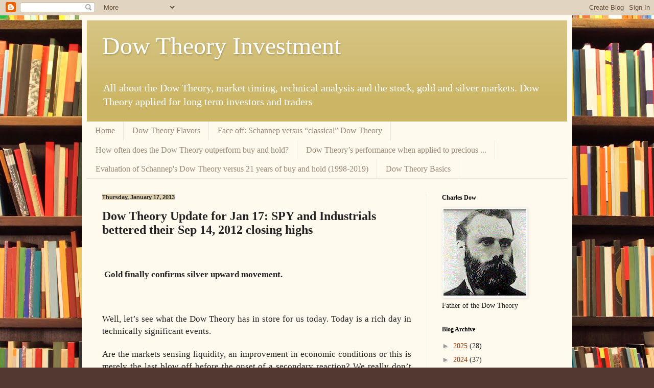

--- FILE ---
content_type: text/html; charset=UTF-8
request_url: http://www.dowtheoryinvestment.com/2013/01/dow-theory-update-for-jan-17-spy-and.html
body_size: 18367
content:
<!DOCTYPE html>
<html class='v2' dir='ltr' lang='en'>
<head>
<link href='https://www.blogger.com/static/v1/widgets/4128112664-css_bundle_v2.css' rel='stylesheet' type='text/css'/>
<meta content='width=1100' name='viewport'/>
<meta content='text/html; charset=UTF-8' http-equiv='Content-Type'/>
<meta content='blogger' name='generator'/>
<link href='http://www.dowtheoryinvestment.com/favicon.ico' rel='icon' type='image/x-icon'/>
<link href='http://www.dowtheoryinvestment.com/2013/01/dow-theory-update-for-jan-17-spy-and.html' rel='canonical'/>
<link rel="alternate" type="application/atom+xml" title="Dow Theory Investment - Atom" href="http://www.dowtheoryinvestment.com/feeds/posts/default" />
<link rel="alternate" type="application/rss+xml" title="Dow Theory Investment - RSS" href="http://www.dowtheoryinvestment.com/feeds/posts/default?alt=rss" />
<link rel="service.post" type="application/atom+xml" title="Dow Theory Investment - Atom" href="https://www.blogger.com/feeds/6134743053361487135/posts/default" />

<link rel="alternate" type="application/atom+xml" title="Dow Theory Investment - Atom" href="http://www.dowtheoryinvestment.com/feeds/5028472217749951122/comments/default" />
<!--Can't find substitution for tag [blog.ieCssRetrofitLinks]-->
<link href='https://blogger.googleusercontent.com/img/b/R29vZ2xl/AVvXsEiGHAo78UPEsFOOF_8QMXAuMzgYHJhgmPpihJig3GyLuLVS4olYW2kt5w-3ZPWLUDtboNFU2viCJ2EFWFsN7evXKRrJC1YII9XgWPLBxxY1BhnGIjlhS03lMzrvKEf1rj2pKz7x3b6fYv6i/s640/Dow+Theory+Jan+17+volume.bmp' rel='image_src'/>
<meta content='http://www.dowtheoryinvestment.com/2013/01/dow-theory-update-for-jan-17-spy-and.html' property='og:url'/>
<meta content='Dow Theory Update for Jan 17: SPY and Industrials bettered their Sep 14, 2012 closing highs' property='og:title'/>
<meta content='Free daily Dow Theory expert analysis and commentary of the stock and the gold and silver markets. Timing system for traders and investors.' property='og:description'/>
<meta content='https://blogger.googleusercontent.com/img/b/R29vZ2xl/AVvXsEiGHAo78UPEsFOOF_8QMXAuMzgYHJhgmPpihJig3GyLuLVS4olYW2kt5w-3ZPWLUDtboNFU2viCJ2EFWFsN7evXKRrJC1YII9XgWPLBxxY1BhnGIjlhS03lMzrvKEf1rj2pKz7x3b6fYv6i/w1200-h630-p-k-no-nu/Dow+Theory+Jan+17+volume.bmp' property='og:image'/>
<title>Dow Theory Investment: Dow Theory Update for Jan 17: SPY and Industrials bettered their Sep 14, 2012 closing highs</title>
<style id='page-skin-1' type='text/css'><!--
/*
-----------------------------------------------
Blogger Template Style
Name:     Simple
Designer: Blogger
URL:      www.blogger.com
----------------------------------------------- */
/* Content
----------------------------------------------- */
body {
font: normal normal 14px Georgia, Utopia, 'Palatino Linotype', Palatino, serif;
color: #222222;
background: #513831 url(//themes.googleusercontent.com/image?id=1KH22PlFqsiVYxboQNAoJjYmRbw5M4REHmdJbHT5M2x9zVMGrCqwSjZvaQW_A10KPc6Il) repeat scroll top center /* Credit: luoman (http://www.istockphoto.com/googleimages.php?id=11394138&amp;platform=blogger) */;
padding: 0 40px 40px 40px;
}
html body .region-inner {
min-width: 0;
max-width: 100%;
width: auto;
}
h2 {
font-size: 22px;
}
a:link {
text-decoration:none;
color: #993300;
}
a:visited {
text-decoration:none;
color: #888888;
}
a:hover {
text-decoration:underline;
color: #ff1900;
}
.body-fauxcolumn-outer .fauxcolumn-inner {
background: transparent none repeat scroll top left;
_background-image: none;
}
.body-fauxcolumn-outer .cap-top {
position: absolute;
z-index: 1;
height: 400px;
width: 100%;
}
.body-fauxcolumn-outer .cap-top .cap-left {
width: 100%;
background: transparent none repeat-x scroll top left;
_background-image: none;
}
.content-outer {
-moz-box-shadow: 0 0 40px rgba(0, 0, 0, .15);
-webkit-box-shadow: 0 0 5px rgba(0, 0, 0, .15);
-goog-ms-box-shadow: 0 0 10px #333333;
box-shadow: 0 0 40px rgba(0, 0, 0, .15);
margin-bottom: 1px;
}
.content-inner {
padding: 10px 10px;
}
.content-inner {
background-color: #fff9ee;
}
/* Header
----------------------------------------------- */
.header-outer {
background: #ccb666 url(//www.blogblog.com/1kt/simple/gradients_light.png) repeat-x scroll 0 -400px;
_background-image: none;
}
.Header h1 {
font: normal normal 48px Georgia, Utopia, 'Palatino Linotype', Palatino, serif;
color: #ffffff;
text-shadow: 1px 2px 3px rgba(0, 0, 0, .2);
}
.Header h1 a {
color: #ffffff;
}
.Header .description {
font-size: 140%;
color: #ffffff;
}
.header-inner .Header .titlewrapper {
padding: 22px 30px;
}
.header-inner .Header .descriptionwrapper {
padding: 0 30px;
}
/* Tabs
----------------------------------------------- */
.tabs-inner .section:first-child {
border-top: 0 solid #eee5dd;
}
.tabs-inner .section:first-child ul {
margin-top: -0;
border-top: 0 solid #eee5dd;
border-left: 0 solid #eee5dd;
border-right: 0 solid #eee5dd;
}
.tabs-inner .widget ul {
background: #fff9ee none repeat-x scroll 0 -800px;
_background-image: none;
border-bottom: 1px solid #eee5dd;
margin-top: 0;
margin-left: -30px;
margin-right: -30px;
}
.tabs-inner .widget li a {
display: inline-block;
padding: .6em 1em;
font: normal normal 16px Georgia, Utopia, 'Palatino Linotype', Palatino, serif;
color: #998877;
border-left: 1px solid #fff9ee;
border-right: 1px solid #eee5dd;
}
.tabs-inner .widget li:first-child a {
border-left: none;
}
.tabs-inner .widget li.selected a, .tabs-inner .widget li a:hover {
color: #000000;
background-color: #fff9ee;
text-decoration: none;
}
/* Columns
----------------------------------------------- */
.main-outer {
border-top: 0 solid #eee5dd;
}
.fauxcolumn-left-outer .fauxcolumn-inner {
border-right: 1px solid #eee5dd;
}
.fauxcolumn-right-outer .fauxcolumn-inner {
border-left: 1px solid #eee5dd;
}
/* Headings
----------------------------------------------- */
div.widget > h2,
div.widget h2.title {
margin: 0 0 1em 0;
font: normal bold 12px Georgia, Utopia, 'Palatino Linotype', Palatino, serif;
color: #000000;
}
/* Widgets
----------------------------------------------- */
.widget .zippy {
color: #999999;
text-shadow: 2px 2px 1px rgba(0, 0, 0, .1);
}
.widget .popular-posts ul {
list-style: none;
}
/* Posts
----------------------------------------------- */
h2.date-header {
font: normal bold 11px Arial, Tahoma, Helvetica, FreeSans, sans-serif;
}
.date-header span {
background-color: #dfd2b2;
color: #222222;
padding: inherit;
letter-spacing: inherit;
margin: inherit;
}
.main-inner {
padding-top: 30px;
padding-bottom: 30px;
}
.main-inner .column-center-inner {
padding: 0 15px;
}
.main-inner .column-center-inner .section {
margin: 0 15px;
}
.post {
margin: 0 0 25px 0;
}
h3.post-title, .comments h4 {
font: normal bold 24px Georgia, Utopia, 'Palatino Linotype', Palatino, serif;
margin: .75em 0 0;
}
.post-body {
font-size: 110%;
line-height: 1.4;
position: relative;
}
.post-body img, .post-body .tr-caption-container, .Profile img, .Image img,
.BlogList .item-thumbnail img {
padding: 2px;
background: #ffffff;
border: 1px solid #eeeeee;
-moz-box-shadow: 1px 1px 5px rgba(0, 0, 0, .1);
-webkit-box-shadow: 1px 1px 5px rgba(0, 0, 0, .1);
box-shadow: 1px 1px 5px rgba(0, 0, 0, .1);
}
.post-body img, .post-body .tr-caption-container {
padding: 5px;
}
.post-body .tr-caption-container {
color: #222222;
}
.post-body .tr-caption-container img {
padding: 0;
background: transparent;
border: none;
-moz-box-shadow: 0 0 0 rgba(0, 0, 0, .1);
-webkit-box-shadow: 0 0 0 rgba(0, 0, 0, .1);
box-shadow: 0 0 0 rgba(0, 0, 0, .1);
}
.post-header {
margin: 0 0 1.5em;
line-height: 1.6;
font-size: 90%;
}
.post-footer {
margin: 20px -2px 0;
padding: 5px 10px;
color: #666555;
background-color: #ccc199;
border-bottom: 1px solid #eeeeee;
line-height: 1.6;
font-size: 90%;
}
#comments .comment-author {
padding-top: 1.5em;
border-top: 1px solid #eee5dd;
background-position: 0 1.5em;
}
#comments .comment-author:first-child {
padding-top: 0;
border-top: none;
}
.avatar-image-container {
margin: .2em 0 0;
}
#comments .avatar-image-container img {
border: 1px solid #eeeeee;
}
/* Comments
----------------------------------------------- */
.comments .comments-content .icon.blog-author {
background-repeat: no-repeat;
background-image: url([data-uri]);
}
.comments .comments-content .loadmore a {
border-top: 1px solid #999999;
border-bottom: 1px solid #999999;
}
.comments .comment-thread.inline-thread {
background-color: #ccc199;
}
.comments .continue {
border-top: 2px solid #999999;
}
/* Accents
---------------------------------------------- */
.section-columns td.columns-cell {
border-left: 1px solid #eee5dd;
}
.blog-pager {
background: transparent none no-repeat scroll top center;
}
.blog-pager-older-link, .home-link,
.blog-pager-newer-link {
background-color: #fff9ee;
padding: 5px;
}
.footer-outer {
border-top: 0 dashed #bbbbbb;
}
/* Mobile
----------------------------------------------- */
body.mobile  {
background-size: auto;
}
.mobile .body-fauxcolumn-outer {
background: transparent none repeat scroll top left;
}
.mobile .body-fauxcolumn-outer .cap-top {
background-size: 100% auto;
}
.mobile .content-outer {
-webkit-box-shadow: 0 0 3px rgba(0, 0, 0, .15);
box-shadow: 0 0 3px rgba(0, 0, 0, .15);
}
.mobile .tabs-inner .widget ul {
margin-left: 0;
margin-right: 0;
}
.mobile .post {
margin: 0;
}
.mobile .main-inner .column-center-inner .section {
margin: 0;
}
.mobile .date-header span {
padding: 0.1em 10px;
margin: 0 -10px;
}
.mobile h3.post-title {
margin: 0;
}
.mobile .blog-pager {
background: transparent none no-repeat scroll top center;
}
.mobile .footer-outer {
border-top: none;
}
.mobile .main-inner, .mobile .footer-inner {
background-color: #fff9ee;
}
.mobile-index-contents {
color: #222222;
}
.mobile-link-button {
background-color: #993300;
}
.mobile-link-button a:link, .mobile-link-button a:visited {
color: #ffffff;
}
.mobile .tabs-inner .section:first-child {
border-top: none;
}
.mobile .tabs-inner .PageList .widget-content {
background-color: #fff9ee;
color: #000000;
border-top: 1px solid #eee5dd;
border-bottom: 1px solid #eee5dd;
}
.mobile .tabs-inner .PageList .widget-content .pagelist-arrow {
border-left: 1px solid #eee5dd;
}

--></style>
<style id='template-skin-1' type='text/css'><!--
body {
min-width: 960px;
}
.content-outer, .content-fauxcolumn-outer, .region-inner {
min-width: 960px;
max-width: 960px;
_width: 960px;
}
.main-inner .columns {
padding-left: 0;
padding-right: 275px;
}
.main-inner .fauxcolumn-center-outer {
left: 0;
right: 275px;
/* IE6 does not respect left and right together */
_width: expression(this.parentNode.offsetWidth -
parseInt("0") -
parseInt("275px") + 'px');
}
.main-inner .fauxcolumn-left-outer {
width: 0;
}
.main-inner .fauxcolumn-right-outer {
width: 275px;
}
.main-inner .column-left-outer {
width: 0;
right: 100%;
margin-left: -0;
}
.main-inner .column-right-outer {
width: 275px;
margin-right: -275px;
}
#layout {
min-width: 0;
}
#layout .content-outer {
min-width: 0;
width: 800px;
}
#layout .region-inner {
min-width: 0;
width: auto;
}
body#layout div.add_widget {
padding: 8px;
}
body#layout div.add_widget a {
margin-left: 32px;
}
--></style>
<style>
    body {background-image:url(\/\/themes.googleusercontent.com\/image?id=1KH22PlFqsiVYxboQNAoJjYmRbw5M4REHmdJbHT5M2x9zVMGrCqwSjZvaQW_A10KPc6Il);}
    
@media (max-width: 200px) { body {background-image:url(\/\/themes.googleusercontent.com\/image?id=1KH22PlFqsiVYxboQNAoJjYmRbw5M4REHmdJbHT5M2x9zVMGrCqwSjZvaQW_A10KPc6Il&options=w200);}}
@media (max-width: 400px) and (min-width: 201px) { body {background-image:url(\/\/themes.googleusercontent.com\/image?id=1KH22PlFqsiVYxboQNAoJjYmRbw5M4REHmdJbHT5M2x9zVMGrCqwSjZvaQW_A10KPc6Il&options=w400);}}
@media (max-width: 800px) and (min-width: 401px) { body {background-image:url(\/\/themes.googleusercontent.com\/image?id=1KH22PlFqsiVYxboQNAoJjYmRbw5M4REHmdJbHT5M2x9zVMGrCqwSjZvaQW_A10KPc6Il&options=w800);}}
@media (max-width: 1200px) and (min-width: 801px) { body {background-image:url(\/\/themes.googleusercontent.com\/image?id=1KH22PlFqsiVYxboQNAoJjYmRbw5M4REHmdJbHT5M2x9zVMGrCqwSjZvaQW_A10KPc6Il&options=w1200);}}
/* Last tag covers anything over one higher than the previous max-size cap. */
@media (min-width: 1201px) { body {background-image:url(\/\/themes.googleusercontent.com\/image?id=1KH22PlFqsiVYxboQNAoJjYmRbw5M4REHmdJbHT5M2x9zVMGrCqwSjZvaQW_A10KPc6Il&options=w1600);}}
  </style>
<script type='text/javascript'>
        (function(i,s,o,g,r,a,m){i['GoogleAnalyticsObject']=r;i[r]=i[r]||function(){
        (i[r].q=i[r].q||[]).push(arguments)},i[r].l=1*new Date();a=s.createElement(o),
        m=s.getElementsByTagName(o)[0];a.async=1;a.src=g;m.parentNode.insertBefore(a,m)
        })(window,document,'script','https://www.google-analytics.com/analytics.js','ga');
        ga('create', 'UA-34650190-1', 'auto', 'blogger');
        ga('blogger.send', 'pageview');
      </script>
<link href='https://www.blogger.com/dyn-css/authorization.css?targetBlogID=6134743053361487135&amp;zx=512d7b50-be7e-473b-b834-bf5949da9284' media='none' onload='if(media!=&#39;all&#39;)media=&#39;all&#39;' rel='stylesheet'/><noscript><link href='https://www.blogger.com/dyn-css/authorization.css?targetBlogID=6134743053361487135&amp;zx=512d7b50-be7e-473b-b834-bf5949da9284' rel='stylesheet'/></noscript>
<meta name='google-adsense-platform-account' content='ca-host-pub-1556223355139109'/>
<meta name='google-adsense-platform-domain' content='blogspot.com'/>

</head>
<body class='loading variant-literate'>
<div class='navbar section' id='navbar' name='Navbar'><div class='widget Navbar' data-version='1' id='Navbar1'><script type="text/javascript">
    function setAttributeOnload(object, attribute, val) {
      if(window.addEventListener) {
        window.addEventListener('load',
          function(){ object[attribute] = val; }, false);
      } else {
        window.attachEvent('onload', function(){ object[attribute] = val; });
      }
    }
  </script>
<div id="navbar-iframe-container"></div>
<script type="text/javascript" src="https://apis.google.com/js/platform.js"></script>
<script type="text/javascript">
      gapi.load("gapi.iframes:gapi.iframes.style.bubble", function() {
        if (gapi.iframes && gapi.iframes.getContext) {
          gapi.iframes.getContext().openChild({
              url: 'https://www.blogger.com/navbar/6134743053361487135?po\x3d5028472217749951122\x26origin\x3dhttp://www.dowtheoryinvestment.com',
              where: document.getElementById("navbar-iframe-container"),
              id: "navbar-iframe"
          });
        }
      });
    </script><script type="text/javascript">
(function() {
var script = document.createElement('script');
script.type = 'text/javascript';
script.src = '//pagead2.googlesyndication.com/pagead/js/google_top_exp.js';
var head = document.getElementsByTagName('head')[0];
if (head) {
head.appendChild(script);
}})();
</script>
</div></div>
<div class='body-fauxcolumns'>
<div class='fauxcolumn-outer body-fauxcolumn-outer'>
<div class='cap-top'>
<div class='cap-left'></div>
<div class='cap-right'></div>
</div>
<div class='fauxborder-left'>
<div class='fauxborder-right'></div>
<div class='fauxcolumn-inner'>
</div>
</div>
<div class='cap-bottom'>
<div class='cap-left'></div>
<div class='cap-right'></div>
</div>
</div>
</div>
<div class='content'>
<div class='content-fauxcolumns'>
<div class='fauxcolumn-outer content-fauxcolumn-outer'>
<div class='cap-top'>
<div class='cap-left'></div>
<div class='cap-right'></div>
</div>
<div class='fauxborder-left'>
<div class='fauxborder-right'></div>
<div class='fauxcolumn-inner'>
</div>
</div>
<div class='cap-bottom'>
<div class='cap-left'></div>
<div class='cap-right'></div>
</div>
</div>
</div>
<div class='content-outer'>
<div class='content-cap-top cap-top'>
<div class='cap-left'></div>
<div class='cap-right'></div>
</div>
<div class='fauxborder-left content-fauxborder-left'>
<div class='fauxborder-right content-fauxborder-right'></div>
<div class='content-inner'>
<header>
<div class='header-outer'>
<div class='header-cap-top cap-top'>
<div class='cap-left'></div>
<div class='cap-right'></div>
</div>
<div class='fauxborder-left header-fauxborder-left'>
<div class='fauxborder-right header-fauxborder-right'></div>
<div class='region-inner header-inner'>
<div class='header section' id='header' name='Header'><div class='widget Header' data-version='1' id='Header1'>
<div id='header-inner'>
<div class='titlewrapper'>
<h1 class='title'>
<a href='http://www.dowtheoryinvestment.com/'>
Dow Theory Investment
</a>
</h1>
</div>
<div class='descriptionwrapper'>
<p class='description'><span>All about the Dow Theory, market timing, technical analysis and the stock, gold and silver markets. Dow Theory applied for long term investors and traders</span></p>
</div>
</div>
</div></div>
</div>
</div>
<div class='header-cap-bottom cap-bottom'>
<div class='cap-left'></div>
<div class='cap-right'></div>
</div>
</div>
</header>
<div class='tabs-outer'>
<div class='tabs-cap-top cap-top'>
<div class='cap-left'></div>
<div class='cap-right'></div>
</div>
<div class='fauxborder-left tabs-fauxborder-left'>
<div class='fauxborder-right tabs-fauxborder-right'></div>
<div class='region-inner tabs-inner'>
<div class='tabs section' id='crosscol' name='Cross-Column'><div class='widget PageList' data-version='1' id='PageList1'>
<h2>Pages</h2>
<div class='widget-content'>
<ul>
<li>
<a href='http://www.dowtheoryinvestment.com/'>Home</a>
</li>
<li>
<a href='http://www.dowtheoryinvestment.com/p/dow-theory-flavors.html'>Dow Theory Flavors</a>
</li>
<li>
<a href='http://www.dowtheoryinvestment.com/p/face-off-schannep-versus-classical-dow.html'>Face off: Schannep versus &#8220;classical&#8221; Dow Theory </a>
</li>
<li>
<a href='http://www.dowtheoryinvestment.com/p/normal-0-21-false-false-false-es-x-none_2.html'>How often does the Dow Theory outperform buy and hold? </a>
</li>
<li>
<a href='http://www.dowtheoryinvestment.com/p/dow-theorys-performance-when-applied-to.html'>Dow Theory&#8217;s performance when applied to precious ...</a>
</li>
<li>
<a href='http://www.dowtheoryinvestment.com/p/blog-page.html'>Evaluation of Schannep's Dow Theory versus 21 years of buy and hold (1998-2019)</a>
</li>
<li>
<a href='http://www.dowtheoryinvestment.com/p/dow-theory-basics.html'>Dow Theory Basics</a>
</li>
</ul>
<div class='clear'></div>
</div>
</div></div>
<div class='tabs no-items section' id='crosscol-overflow' name='Cross-Column 2'></div>
</div>
</div>
<div class='tabs-cap-bottom cap-bottom'>
<div class='cap-left'></div>
<div class='cap-right'></div>
</div>
</div>
<div class='main-outer'>
<div class='main-cap-top cap-top'>
<div class='cap-left'></div>
<div class='cap-right'></div>
</div>
<div class='fauxborder-left main-fauxborder-left'>
<div class='fauxborder-right main-fauxborder-right'></div>
<div class='region-inner main-inner'>
<div class='columns fauxcolumns'>
<div class='fauxcolumn-outer fauxcolumn-center-outer'>
<div class='cap-top'>
<div class='cap-left'></div>
<div class='cap-right'></div>
</div>
<div class='fauxborder-left'>
<div class='fauxborder-right'></div>
<div class='fauxcolumn-inner'>
</div>
</div>
<div class='cap-bottom'>
<div class='cap-left'></div>
<div class='cap-right'></div>
</div>
</div>
<div class='fauxcolumn-outer fauxcolumn-left-outer'>
<div class='cap-top'>
<div class='cap-left'></div>
<div class='cap-right'></div>
</div>
<div class='fauxborder-left'>
<div class='fauxborder-right'></div>
<div class='fauxcolumn-inner'>
</div>
</div>
<div class='cap-bottom'>
<div class='cap-left'></div>
<div class='cap-right'></div>
</div>
</div>
<div class='fauxcolumn-outer fauxcolumn-right-outer'>
<div class='cap-top'>
<div class='cap-left'></div>
<div class='cap-right'></div>
</div>
<div class='fauxborder-left'>
<div class='fauxborder-right'></div>
<div class='fauxcolumn-inner'>
</div>
</div>
<div class='cap-bottom'>
<div class='cap-left'></div>
<div class='cap-right'></div>
</div>
</div>
<!-- corrects IE6 width calculation -->
<div class='columns-inner'>
<div class='column-center-outer'>
<div class='column-center-inner'>
<div class='main section' id='main' name='Main'><div class='widget Blog' data-version='1' id='Blog1'>
<div class='blog-posts hfeed'>

          <div class="date-outer">
        
<h2 class='date-header'><span>Thursday, January 17, 2013</span></h2>

          <div class="date-posts">
        
<div class='post-outer'>
<div class='post hentry uncustomized-post-template' itemprop='blogPost' itemscope='itemscope' itemtype='http://schema.org/BlogPosting'>
<meta content='https://blogger.googleusercontent.com/img/b/R29vZ2xl/AVvXsEiGHAo78UPEsFOOF_8QMXAuMzgYHJhgmPpihJig3GyLuLVS4olYW2kt5w-3ZPWLUDtboNFU2viCJ2EFWFsN7evXKRrJC1YII9XgWPLBxxY1BhnGIjlhS03lMzrvKEf1rj2pKz7x3b6fYv6i/s640/Dow+Theory+Jan+17+volume.bmp' itemprop='image_url'/>
<meta content='6134743053361487135' itemprop='blogId'/>
<meta content='5028472217749951122' itemprop='postId'/>
<a name='5028472217749951122'></a>
<h3 class='post-title entry-title' itemprop='name'>
Dow Theory Update for Jan 17: SPY and Industrials bettered their Sep 14, 2012 closing highs
</h3>
<div class='post-header'>
<div class='post-header-line-1'></div>
</div>
<div class='post-body entry-content' id='post-body-5028472217749951122' itemprop='description articleBody'>
<!--[if gte mso 9]><xml>
 <w:WordDocument>
  <w:View>Normal</w:View>
  <w:Zoom>0</w:Zoom>
  <w:HyphenationZone>21</w:HyphenationZone>
  <w:PunctuationKerning/>
  <w:ValidateAgainstSchemas/>
  <w:SaveIfXMLInvalid>false</w:SaveIfXMLInvalid>
  <w:IgnoreMixedContent>false</w:IgnoreMixedContent>
  <w:AlwaysShowPlaceholderText>false</w:AlwaysShowPlaceholderText>
  <w:Compatibility>
   <w:BreakWrappedTables/>
   <w:SnapToGridInCell/>
   <w:WrapTextWithPunct/>
   <w:UseAsianBreakRules/>
   <w:DontGrowAutofit/>
  </w:Compatibility>
  <w:BrowserLevel>MicrosoftInternetExplorer4</w:BrowserLevel>
 </w:WordDocument>
</xml><![endif]--><br />
<!--[if gte mso 9]><xml>
 <w:LatentStyles DefLockedState="false" LatentStyleCount="156">
 </w:LatentStyles>
</xml><![endif]--><!--[if gte mso 10]>
<style>
 /* Style Definitions */
 table.MsoNormalTable
 {mso-style-name:"Tabla normal";
 mso-tstyle-rowband-size:0;
 mso-tstyle-colband-size:0;
 mso-style-noshow:yes;
 mso-style-parent:"";
 mso-padding-alt:0cm 5.4pt 0cm 5.4pt;
 mso-para-margin:0cm;
 mso-para-margin-bottom:.0001pt;
 mso-pagination:widow-orphan;
 font-size:10.0pt;
 font-family:"Times New Roman";
 mso-ansi-language:#0400;
 mso-fareast-language:#0400;
 mso-bidi-language:#0400;}
</style>
<![endif]-->

<br />
<h3 class="MsoNormal" style="text-align: justify;">
</h3>
<h3 class="MsoNormal" style="text-align: justify;">
</h3>
<h3 class="MsoNormal" style="text-align: justify;">
<span lang="EN-US" style="font-size: 13.0pt; mso-ansi-language: EN-US;"></span></h3>
<h3 class="MsoNormal" style="text-align: justify;">
<span lang="EN-US" style="font-size: 13.0pt; mso-ansi-language: EN-US;">&nbsp;Gold finally confirms silver
upward movement.</span></h3>
<br />
<h3>
</h3>
<br />
<div class="MsoNormal" style="text-align: justify;">
<br /></div>
<div class="MsoNormal" style="text-align: justify;">
<span lang="EN-US" style="font-size: 13.0pt; mso-ansi-language: EN-US;">Well, let&#8217;s see what the Dow
Theory has in store for us today. Today is a rich day in technically significant
events.</span></div>
<div class="MsoNormal" style="text-align: justify;">
<br /></div>
<div class="MsoNormal" style="text-align: justify;">
<span lang="EN-US" style="font-size: 13.0pt; mso-ansi-language: EN-US;">Are the markets sensing
liquidity, an improvement in economic conditions or this is merely the last
blow off before the onset of a secondary reaction? We really don&#8217;t know. </span></div>
<div class="MsoNormal" style="text-align: justify;">
<br /></div>
<div class="MsoNormal" style="text-align: justify;">
<span lang="EN-US" style="font-size: 13.0pt; mso-ansi-language: EN-US;">What I do know is that both
the SPY and the Industrials have bettered their Sep 14 closing high. The
Transports did long time ago (in mid December) better the Sep 14 closing high. So
even for &#8220;classical&#8221; Dow Theorists who only follow the Industrials and the
Transports, I think this is clearly bullish action. Of course, to be even more
sure about a bullish breakout, the Industrials should better their 10/05/2012
closing high (at 13610.15). </span></div>
<div class="MsoNormal" style="text-align: justify;">
<br /></div>
<div class="MsoNormal" style="text-align: justify;">
<span lang="EN-US" style="font-size: 13.0pt; mso-ansi-language: EN-US;">In any instance, for the
reasons explained <a href="http://www.dowtheoryinvestment.com/2013/01/dow-theory-special-issue-assessing.html" target="_blank"><b>in this post</b></a> in this Dow Theory blog, I am of the
opinion that the primary trend turned from bearish to bullish on November 15, 2012
and was signaled by the Dow Theory on January 2, 2013. So thinks leading Dow
Theorist Schannep. </span></div>
<div class="MsoNormal" style="text-align: justify;">
<br /></div>
<div class="MsoNormal" style="text-align: justify;">
<span lang="EN-US" style="font-size: 13.0pt; mso-ansi-language: EN-US;">The market is getting
overbought and hence those happy longs should be prepared to endure a secondary
reaction. From a Dow Theory perspective the current primary bull swing that
started on November 15 has been in motion slightly more than 2 months
uncorrected. Statistically, the odds favor a correction soon. </span></div>
<div class="MsoNormal" style="text-align: justify;">
<br /></div>
<div class="MsoNormal" style="text-align: justify;">
<span lang="EN-US" style="font-size: 13.0pt; mso-ansi-language: EN-US;">The primary trend and
secondary trend of stocks remains bullish.</span></div>
<div class="MsoNormal" style="text-align: justify;">
<br /></div>
<div class="MsoNormal" style="text-align: justify;">
<span lang="EN-US" style="font-size: 13.0pt; mso-ansi-language: EN-US;">Let&#8217;s turn to volume. Here we
have news. Today&#8217;s volume was higher than yesterday&#8217;s. As higher prices were
confirmed by rising volume it has a bullish connotation. Thus, I added another
blue arrow on top of the volume bar. </span></div>
<div class="MsoNormal" style="text-align: justify;">
<br /></div>
<div class="MsoNormal" style="text-align: justify;">
<span lang="EN-US" style="font-size: 13.0pt; mso-ansi-language: EN-US;">However, today the SPY also
broke above its Sep 14, 2012 high (which was clearly a pivot day). When we
compare volume at the Sep 14 closing high with today&#8217;s volume we see that today&#8217;s
volume was lower than that of Sep 14. This is a bearish sign. Even though, in
itself, is not enough to end a bull market, it may be hinting that a secondary
reaction might be in the making soon. In any instance, breakouts are more
dependable when they occur on higher, not lower, volume. Thus, I added a red
arrow on top of the volume bar (which then has two conflicting arrows: it was a
bullish day, but a bearish breakout).</span></div>
<div class="MsoNormal" style="text-align: justify;">
<br /></div>
<div class="MsoNormal" style="text-align: justify;">
<span lang="EN-US" style="font-size: 13.0pt; mso-ansi-language: EN-US;">Here you have an updated
chart. You can see the Sep 14 closing high encircled with an oval. The pink
line connects today&#8217;s closing high with Sep 14 closing high. If you look at
volume at these two bars, you can see that volume is not supporting the
breakout.&nbsp;</span></div>
<div class="MsoNormal" style="text-align: justify;">
<br /></div>
<table align="center" cellpadding="0" cellspacing="0" class="tr-caption-container" style="margin-left: auto; margin-right: auto; text-align: center;"><tbody>
<tr><td style="text-align: center;"><a href="https://blogger.googleusercontent.com/img/b/R29vZ2xl/AVvXsEiGHAo78UPEsFOOF_8QMXAuMzgYHJhgmPpihJig3GyLuLVS4olYW2kt5w-3ZPWLUDtboNFU2viCJ2EFWFsN7evXKRrJC1YII9XgWPLBxxY1BhnGIjlhS03lMzrvKEf1rj2pKz7x3b6fYv6i/s1600/Dow+Theory+Jan+17+volume.bmp" imageanchor="1" style="margin-left: auto; margin-right: auto;"><img border="0" height="314" src="https://blogger.googleusercontent.com/img/b/R29vZ2xl/AVvXsEiGHAo78UPEsFOOF_8QMXAuMzgYHJhgmPpihJig3GyLuLVS4olYW2kt5w-3ZPWLUDtboNFU2viCJ2EFWFsN7evXKRrJC1YII9XgWPLBxxY1BhnGIjlhS03lMzrvKEf1rj2pKz7x3b6fYv6i/s640/Dow+Theory+Jan+17+volume.bmp" width="640" /></a></td></tr>
<tr><td class="tr-caption" style="text-align: center;">Today's breakout out of the Sep 14 highs was not confirmed by volume</td></tr>
</tbody></table>
<div class="MsoNormal" style="text-align: justify;">
<span lang="EN-US" style="font-size: 13.0pt; mso-ansi-language: EN-US;"></span></div>
<div class="MsoNormal" style="text-align: justify;">
<br /></div>
<div class="MsoNormal" style="text-align: justify;">
<span lang="EN-US" style="font-size: 13.0pt; mso-ansi-language: EN-US;">So while I cannot discard all
the previous bullish volume readings which have been echoed <b><a href="http://www.dowtheoryinvestment.com/2013/01/dow-theory-update-for-jan-9-stocks.html" target="_blank">here</a>,</b> I am a
little less bullish as far as volume is concerned.</span></div>
<div class="MsoNormal" style="text-align: justify;">
<br /></div>
<div class="MsoNormal" style="text-align: justify;">
<b><span lang="EN-US" style="font-size: 13.0pt; mso-ansi-language: EN-US;"></span></b><span lang="EN-US" style="font-size: 13.0pt; mso-ansi-language: EN-US;">Gold (GLD) and Silver (SLV)
closed up. The big news is that gold finally deigned to confirm silver breakout
of the 01/02/2013 highs. While such confirmed breakout of the minor (very minor)
01/02/2013 highs is bullish we shouldn&#8217;t get too carried away. The highs of
01/02/2013 barely qualify as a significant high under Dow Theory. As you
probably know if you follow this Dow Theory blog a movement must exceed 3% to
be relevant. While this was formulated for stocks, it roughly applies to
precious metals provided we adjust for their inherent volatility. While gold
has a daily volatility resembling that of the SPY, silver roughly doubles it. Thus,
for a rally in gold to be relevant under Dow Theory I demand at least 3%. For
silver I demand ca. 6%. </span></div>
<div class="MsoNormal" style="text-align: justify;">
<br /></div>
<div class="MsoNormal" style="text-align: justify;">
<span lang="EN-US" style="font-size: 13.0pt; mso-ansi-language: EN-US;">All in all, the 01/02/2013
highs didn&#8217;t come remotely close to staging a decent &#8220;rally&#8221; under Dow Theory. Therefore,
the breakout of such highs (first by silver today by gold), while certainly not
bearish doesn&#8217;t even qualify to turn the secondary trend as bullish. If my
calculations are right silver has rallied 5.97% from the 12/24/2012 lows at
28.94 (it closed today at 30.67). Gold has rallied 2.45% from the 01/07/2013
lows at 159.43 (it closed today at 163.35).</span></div>
<div class="MsoNormal" style="text-align: justify;">
<br /></div>
<div class="MsoNormal" style="text-align: justify;">
<span lang="EN-US" style="font-size: 13.0pt; mso-ansi-language: EN-US;">Here you have an updated
chart:</span></div>
<div class="MsoNormal" style="text-align: justify;">
<br /></div>
<table align="center" cellpadding="0" cellspacing="0" class="tr-caption-container" style="margin-left: auto; margin-right: auto; text-align: center;"><tbody>
<tr><td style="text-align: center;"><a href="https://blogger.googleusercontent.com/img/b/R29vZ2xl/AVvXsEgC6CHmZUmw9aAp9WLCr6iYls78mlDVb9CVwrJtCPZQuO65-ge8gXRwkP2ailo3VZE0u7lzmYH4BB2cD0xBaV5YAdI8KbrsZiVM4rqzlmOGn6oiIaLwZR1GRMHyHLhcBCpU1WByioiLdKsN/s1600/Dow+theory+gld+slv+Jan+17.bmp" imageanchor="1" style="margin-left: auto; margin-right: auto;"><img border="0" height="314" src="https://blogger.googleusercontent.com/img/b/R29vZ2xl/AVvXsEgC6CHmZUmw9aAp9WLCr6iYls78mlDVb9CVwrJtCPZQuO65-ge8gXRwkP2ailo3VZE0u7lzmYH4BB2cD0xBaV5YAdI8KbrsZiVM4rqzlmOGn6oiIaLwZR1GRMHyHLhcBCpU1WByioiLdKsN/s640/Dow+theory+gld+slv+Jan+17.bmp" width="640" /></a></td></tr>
<tr><td class="tr-caption" style="text-align: center;">Today gold confirmed silver's breakout. However too soon to turn even the secondary trend bullish</td></tr>
</tbody></table>
<div class="MsoNormal" style="text-align: justify;">
<span lang="EN-US" style="font-size: 13.0pt; mso-ansi-language: EN-US;">&nbsp; </span></div>
<div class="MsoNormal" style="text-align: justify;">
<span lang="EN-US" style="font-size: 13.0pt; mso-ansi-language: EN-US;">So the primary trend and
secondary trend for GLD and SLV remain bearish.</span></div>
<div class="MsoNormal" style="text-align: justify;">
<br /></div>
<div class="MsoNormal" style="text-align: justify;">
<span lang="EN-US" style="font-size: 13.0pt; mso-ansi-language: EN-US;">SIL and GDX closed down. Either
big accumulation o distribution is taking place. I have my own
fundamentally-based ideas about what is happening to the miners but, being
always leery of pontificating fundamental ideas, I keep them to myself for the
time being. I&#8217;ll just give you one clue: <b><a href="http://fofoa.blogspot.com/" target="_blank">read Fofoa</a>.</b></span></div>
<div class="MsoNormal" style="text-align: justify;">
<br /></div>
<div class="MsoNormal" style="text-align: justify;">
<span lang="EN-US" style="font-size: 13.0pt; mso-ansi-language: EN-US;">In the meantime, the primary trend remains bullish and the secondary trend bearish.<b> </b></span></div>
<div class="MsoNormal" style="text-align: justify;">
<b><span lang="EN-US" style="font-size: 13.0pt; mso-ansi-language: EN-US;">&nbsp;</span></b><span lang="EN-US" style="font-size: 13.0pt; mso-ansi-language: EN-US;">&nbsp;</span></div>
<div class="MsoNormal" style="text-align: justify;">
<span lang="EN-US" style="font-size: 13.0pt; mso-ansi-language: EN-US;">Here you have the figures of
the markets I monitor for today:</span></div>
<div class="MsoNormal" style="text-align: justify;">
<br /></div>
<div class="MsoNormal" style="text-align: justify;">
<span lang="EN-US" style="font-size: 13.0pt; mso-ansi-language: EN-US;">&nbsp;</span>
 </div>
<br />
<table border="0" cellpadding="0" cellspacing="0" style="width: 596px;"><colgroup><col style="mso-width-alt: 8338; mso-width-source: userset; width: 171pt;" width="228"></col>
 <col style="mso-width-alt: 7899; mso-width-source: userset; width: 162pt;" width="216"></col>
 <col style="mso-width-alt: 3913; mso-width-source: userset; width: 80pt;" width="107"></col>
 <col style="mso-width-alt: 1645; mso-width-source: userset; width: 34pt;" width="45"></col>
 </colgroup><tbody>
<tr height="24" style="height: 18.0pt;">
  <td class="xl24" colspan="2" height="24" style="height: 18.0pt; mso-ignore: colspan; width: 333pt;" width="444">Data for January 17, 2013</td>
  <td class="xl24" style="width: 80pt;" width="107"><br /></td>
  <td class="xl25" style="width: 34pt;" width="45"><br /></td>
 </tr>
<tr height="21" style="height: 15.75pt;">
  <td class="xl25" height="21" style="height: 15.75pt;"><br /></td>
  <td class="xl25"><br /></td>
  <td class="xl25"><br /></td>
  <td class="xl25"><br /></td>
 </tr>
<tr height="24" style="height: 18.0pt;">
  <td class="xl27" colspan="2" height="24" style="height: 18.0pt; mso-ignore: colspan;"><span style="color: #274e13;"><b>DOW
  THEORY PRIMARY TREND MONITOR SPY</b></span></td>
  <td class="xl26"><br /></td>
  <td class="xl26"><br /></td>
 </tr>
<tr height="17" style="height: 12.75pt;">
  <td class="xl25" height="17" style="height: 12.75pt;"><br /></td>
  <td class="xl28"><br /></td>
  <td class="xl25"><br /></td>
  <td class="xl29">SPY</td>
 </tr>
<tr height="17" style="height: 12.75pt;">
  <td class="xl30" height="17" style="height: 12.75pt;">Bull market started</td>
  <td class="xl30"><br /></td>
  <td class="xl31">11/15/2012</td>
  <td align="right" class="xl25">135.7</td>
 </tr>
<tr height="17" style="height: 12.75pt;">
  <td class="xl30" height="17" style="height: 12.75pt;">Bull market signaled</td>
  <td class="xl30"><br /></td>
  <td class="xl31">01/02/2013</td>
  <td align="right" class="xl25">146.1</td>
 </tr>
<tr height="20" style="height: 15.0pt;">
  <td class="xl30" height="20" style="height: 15.0pt;">Last close</td>
  <td class="xl30"><br /></td>
  <td class="xl32">01/17/2013</td>
  <td align="right" class="xl25">148</td>
 </tr>
<tr height="17" style="height: 12.75pt;">
  <td class="xl30" height="17" style="height: 12.75pt;">Current stop level: Bear mkt
  low</td>
  <td class="xl25"><br /></td>
  <td class="xl25"><br /></td>
  <td align="right" class="xl25">135.7</td>
 </tr>
<tr height="17" style="height: 12.75pt;">
  <td class="xl25" height="17" style="height: 12.75pt;"><br /></td>
  <td class="xl25"><br /></td>
  <td class="xl25"><br /></td>
  <td class="xl25"><br /></td>
 </tr>
<tr height="17" style="height: 12.75pt;">
  <td class="xl30" height="17" style="height: 12.75pt;">Unrlzd gain %</td>
  <td class="xl30">Tot advance since start bull mkt</td>
  <td class="xl30">Max Pot Loss %</td>
  <td class="xl25"><br /></td>
 </tr>
<tr height="17" style="height: 12.75pt;">
  <td class="xl33" height="17" style="height: 12.75pt;"><br /></td>
  <td class="xl33"><br /></td>
  <td class="xl34"><br /></td>
  <td class="xl25"><br /></td>
 </tr>
<tr height="17" style="height: 12.75pt;">
  <td align="right" class="xl33" height="17" style="height: 12.75pt;">1.33%</td>
  <td align="right" class="xl33">9.06%</td>
  <td align="right" class="xl35"><span style="color: red;">7.63%</span></td>
  <td class="xl25"><br /></td>
 </tr>
<tr height="21" style="height: 15.75pt;">
  <td class="xl25" height="21" style="height: 15.75pt;"><br /></td>
  <td class="xl25"><br /></td>
  <td class="xl25"><br /></td>
  <td class="xl25"><br /></td>
 </tr>
<tr height="24" style="height: 18.0pt;">
  <td class="xl27" colspan="3" height="24" style="height: 18.0pt; mso-ignore: colspan;"><span style="color: #274e13;"><b>DOW
  THEORY PRIMARY TREND MONITOR GOLD (GLD)</b></span></td>
  <td class="xl26"><br /></td>
 </tr>
<tr height="17" style="height: 12.75pt;">
  <td class="xl25" height="17" style="height: 12.75pt;"><br /></td>
  <td class="xl25"><br /></td>
  <td class="xl25"><br /></td>
  <td class="xl25">GLD</td>
 </tr>
<tr height="17" style="height: 12.75pt;">
  <td class="xl30" height="17" style="height: 12.75pt;">Bull market started</td>
  <td class="xl30"><br /></td>
  <td class="xl31">05/16/2012</td>
  <td align="right" class="xl25">149.5</td>
 </tr>
<tr height="17" style="height: 12.75pt;">
  <td class="xl30" height="17" style="height: 12.75pt;">Bull market signaled</td>
  <td class="xl30"><br /></td>
  <td class="xl29">08/22/2012</td>
  <td align="right" class="xl25">160.5</td>
 </tr>
<tr height="20" style="height: 15.0pt;">
  <td class="xl30" height="20" style="height: 15.0pt;">Exit December 20</td>
  <td class="xl30"><br /></td>
  <td class="xl32">12/20/2012</td>
  <td align="right" class="xl25">161.2</td>
 </tr>
<tr height="17" style="height: 12.75pt;">
  <td class="xl30" height="17" style="height: 12.75pt;">Current stop level: Sec React
  low</td>
  <td class="xl25"><br /></td>
  <td align="right" class="xl36">11/02/2012</td>
  <td align="right" class="xl25">162.6</td>
 </tr>
<tr height="17" style="height: 12.75pt;">
  <td class="xl25" height="17" style="height: 12.75pt;"><br /></td>
  <td class="xl25"><br /></td>
  <td class="xl25"><br /></td>
  <td class="xl25"><br /></td>
 </tr>
<tr height="17" style="height: 12.75pt;">
  <td class="xl30" height="17" style="height: 12.75pt;">Realized Loss %</td>
  <td class="xl30">Tot advance since start bull mkt</td>
  <td class="xl30"><br /></td>
  <td class="xl25"><br /></td>
 </tr>
<tr height="17" style="height: 12.75pt;">
  <td class="xl33" height="17" style="height: 12.75pt;"><br /></td>
  <td class="xl33"><br /></td>
  <td class="xl34"><br /></td>
  <td class="xl25"><br /></td>
 </tr>
<tr height="17" style="height: 12.75pt;">
  <td align="right" class="xl33" height="17" style="height: 12.75pt;"><span style="color: red;">0.39%</span></td>
  <td align="right" class="xl33">7.83%</td>
  <td class="xl34"><br /></td>
  <td class="xl25"><br /></td>
 </tr>
<tr height="21" style="height: 15.75pt;">
  <td class="xl25" height="21" style="height: 15.75pt;"><br /></td>
  <td class="xl25"><br /></td>
  <td class="xl25"><br /></td>
  <td class="xl25"><br /></td>
 </tr>
<tr height="24" style="height: 18.0pt;">
  <td class="xl27" colspan="3" height="24" style="height: 18.0pt; mso-ignore: colspan;"><span style="color: #274e13;"><b>DOW
  THEORY PRIMARY TREND MONITOR SILVER (SLV)</b></span></td>
  <td class="xl26"><br /></td>
 </tr>
<tr height="17" style="height: 12.75pt;">
  <td class="xl25" height="17" style="height: 12.75pt;"><br /></td>
  <td class="xl25"><br /></td>
  <td class="xl25"><br /></td>
  <td class="xl25">SLV</td>
 </tr>
<tr height="17" style="height: 12.75pt;">
  <td class="xl30" height="17" style="height: 12.75pt;">Bull market started</td>
  <td class="xl30"><br /></td>
  <td class="xl31">06/28/2012</td>
  <td align="right" class="xl25">25.63</td>
 </tr>
<tr height="17" style="height: 12.75pt;">
  <td class="xl30" height="17" style="height: 12.75pt;">Bull market signaled</td>
  <td class="xl30"><br /></td>
  <td class="xl31">08/22/2012</td>
  <td align="right" class="xl25">28.92</td>
 </tr>
<tr height="20" style="height: 15.0pt;">
  <td class="xl30" height="20" style="height: 15.0pt;">Exit December 20</td>
  <td class="xl30"><br /></td>
  <td class="xl32">12/20/2012</td>
  <td align="right" class="xl25">29</td>
 </tr>
<tr height="17" style="height: 12.75pt;">
  <td class="xl30" height="17" style="height: 12.75pt;">Current stop level: Sec React
  low</td>
  <td class="xl25"><br /></td>
  <td align="right" class="xl36">11/02/2012</td>
  <td align="right" class="xl25">29.95</td>
 </tr>
<tr height="17" style="height: 12.75pt;">
  <td class="xl25" height="17" style="height: 12.75pt;"><br /></td>
  <td class="xl25"><br /></td>
  <td class="xl25"><br /></td>
  <td class="xl25"><br /></td>
 </tr>
<tr height="17" style="height: 12.75pt;">
  <td class="xl30" height="17" style="height: 12.75pt;">Realized gain %</td>
  <td class="xl30">Tot advance since start bull mkt</td>
  <td class="xl30"><br /></td>
  <td class="xl25"><br /></td>
 </tr>
<tr height="17" style="height: 12.75pt;">
  <td class="xl33" height="17" style="height: 12.75pt;"><br /></td>
  <td class="xl33"><br /></td>
  <td class="xl34"><br /></td>
  <td class="xl25"><br /></td>
 </tr>
<tr height="17" style="height: 12.75pt;">
  <td align="right" class="xl33" height="17" style="height: 12.75pt;"><span style="color: #0b5394;">0.28%</span></td>
  <td align="right" class="xl33">13.15%</td>
  <td class="xl34"><br /></td>
  <td class="xl25"><br /></td>
 </tr>
<tr height="21" style="height: 15.75pt;">
  <td class="xl25" height="21" style="height: 15.75pt;"><br /></td>
  <td class="xl25"><br /></td>
  <td class="xl25"><br /></td>
  <td class="xl25"><br /></td>
 </tr>
<tr height="24" style="height: 18.0pt;">
  <td class="xl27" colspan="3" height="24" style="height: 18.0pt; mso-ignore: colspan;"><b><span style="color: #274e13;">DOW
  THEORY PRIMARY TREND MONITOR ETF SIL</span></b></td>
  <td class="xl26"><br /></td>
 </tr>
<tr height="17" style="height: 12.75pt;">
  <td class="xl25" height="17" style="height: 12.75pt;"><br /></td>
  <td class="xl25"><br /></td>
  <td class="xl25"><br /></td>
  <td class="xl25">SIL</td>
 </tr>
<tr height="17" style="height: 12.75pt;">
  <td class="xl30" height="17" style="height: 12.75pt;">Bull market started</td>
  <td class="xl30"><br /></td>
  <td class="xl31">07/24/2012</td>
  <td align="right" class="xl25">17.08</td>
 </tr>
<tr height="17" style="height: 12.75pt;">
  <td class="xl30" height="17" style="height: 12.75pt;">Bull market signaled</td>
  <td class="xl30"><br /></td>
  <td class="xl37">09/04/2012</td>
  <td align="right" class="xl25">21.83</td>
 </tr>
<tr height="20" style="height: 15.0pt;">
  <td class="xl30" height="20" style="height: 15.0pt;">Last close</td>
  <td class="xl30"><br /></td>
  <td class="xl32">01/17/2013</td>
  <td align="right" class="xl25">22.16</td>
 </tr>
<tr height="17" style="height: 12.75pt;">
  <td class="xl30" height="17" style="height: 12.75pt;">Current stop level: Bear mkt
  low</td>
  <td class="xl25"><br /></td>
  <td class="xl25"><br /></td>
  <td align="right" class="xl25">17.08</td>
 </tr>
<tr height="17" style="height: 12.75pt;">
  <td class="xl25" height="17" style="height: 12.75pt;"><br /></td>
  <td class="xl25"><br /></td>
  <td class="xl25"><br /></td>
  <td class="xl25"><br /></td>
 </tr>
<tr height="17" style="height: 12.75pt;">
  <td class="xl30" height="17" style="height: 12.75pt;">Unrlzd gain %</td>
  <td class="xl30">Tot advance since start bull mkt</td>
  <td class="xl30">Max Pot Loss %</td>
  <td class="xl25"><br /></td>
 </tr>
<tr height="17" style="height: 12.75pt;">
  <td class="xl33" height="17" style="height: 12.75pt;"><br /></td>
  <td class="xl33"><br /></td>
  <td class="xl34"><br /></td>
  <td class="xl25"><br /></td>
 </tr>
<tr height="17" style="height: 12.75pt;">
  <td align="right" class="xl33" height="17" style="height: 12.75pt;">1.51%</td>
  <td align="right" class="xl33">29.74%</td>
  <td align="right" class="xl35"><span style="color: red;">27.81%</span></td>
  <td class="xl25"><br /></td>
 </tr>
<tr height="17" style="height: 12.75pt;">
  <td class="xl25" height="17" style="height: 12.75pt;"><br /></td>
  <td class="xl25"><br /></td>
  <td class="xl25"><br /></td>
  <td class="xl25"><br /></td>
 </tr>
<tr height="24" style="height: 18.0pt;">
  <td class="xl27" colspan="3" height="24" style="height: 18.0pt; mso-ignore: colspan;"><span style="color: #274e13;"><b>DOW
  THEORY PRIMARY TREND MONITOR ETF GDX</b></span></td>
  <td class="xl26"><br /></td>
 </tr>
<tr height="17" style="height: 12.75pt;">
  <td class="xl25" height="17" style="height: 12.75pt;"><br /></td>
  <td class="xl25"><br /></td>
  <td class="xl25"><br /></td>
  <td class="xl25">GDX</td>
 </tr>
<tr height="17" style="height: 12.75pt;">
  <td class="xl30" height="17" style="height: 12.75pt;">Bull market started</td>
  <td class="xl30"><br /></td>
  <td class="xl31">05/16/2012</td>
  <td align="right" class="xl25">39.56</td>
 </tr>
<tr height="17" style="height: 12.75pt;">
  <td class="xl30" height="17" style="height: 12.75pt;">Bull market signaled</td>
  <td class="xl30"><br /></td>
  <td class="xl37">09/04/2012</td>
  <td align="right" class="xl25">47.77</td>
 </tr>
<tr height="20" style="height: 15.0pt;">
  <td class="xl30" height="20" style="height: 15.0pt;">Last close</td>
  <td class="xl30"><br /></td>
  <td class="xl32">01/17/2013</td>
  <td align="right" class="xl25">45.04</td>
 </tr>
<tr height="17" style="height: 12.75pt;">
  <td class="xl30" height="17" style="height: 12.75pt;">Current stop level: Bear mkt
  low</td>
  <td class="xl25"><br /></td>
  <td class="xl25"><br /></td>
  <td align="right" class="xl25">39.56</td>
 </tr>
<tr height="17" style="height: 12.75pt;">
  <td class="xl25" height="17" style="height: 12.75pt;"><br /></td>
  <td class="xl25"><br /></td>
  <td class="xl25"><br /></td>
  <td class="xl25"><br /></td>
 </tr>
<tr height="17" style="height: 12.75pt;">
  <td class="xl30" height="17" style="height: 12.75pt;">Unrlzd gain %</td>
  <td class="xl30">Tot advance since start bull mkt</td>
  <td class="xl30">Max Pot Loss %</td>
  <td class="xl25"><br /></td>
 </tr>
<tr height="17" style="height: 12.75pt;">
  <td class="xl33" height="17" style="height: 12.75pt;"><br /></td>
  <td class="xl33"><br /></td>
  <td class="xl34"><br /></td>
  <td class="xl25"><br /></td>
 </tr>
<tr height="17" style="height: 12.75pt;">
  <td align="right" class="xl33" height="17" style="height: 12.75pt;">-5.71%</td>
  <td align="right" class="xl33">13.85%</td>
  <td align="right" class="xl35"><span style="color: red;">20.75%</span></td>
  <td class="xl25"><br /></td>
 </tr>
</tbody></table>
<br />
<div class="MsoNormal" style="text-align: justify;">
<br /></div>
<div class="MsoNormal" style="text-align: justify;">
<br /></div>
<div class="MsoNormal" style="text-align: justify;">
<span lang="EN-US" style="font-size: 13.0pt; mso-ansi-language: EN-US;">Sincerely, </span></div>
<div class="MsoNormal" style="text-align: justify;">
<br /></div>
<div class="MsoNormal" style="text-align: justify;">
<span lang="EN-US" style="font-size: 13.0pt; mso-ansi-language: EN-US;">The Dow Theorist.</span></div>
<div style='clear: both;'></div>
</div>
<div class='post-footer'>
<div class='post-footer-line post-footer-line-1'>
<span class='post-author vcard'>
Posted by
<span class='fn' itemprop='author' itemscope='itemscope' itemtype='http://schema.org/Person'>
<meta content='https://www.blogger.com/profile/05344444810007324303' itemprop='url'/>
<a class='g-profile' href='https://www.blogger.com/profile/05344444810007324303' rel='author' title='author profile'>
<span itemprop='name'>The Dow Theorist</span>
</a>
</span>
</span>
<span class='post-timestamp'>
at
<meta content='http://www.dowtheoryinvestment.com/2013/01/dow-theory-update-for-jan-17-spy-and.html' itemprop='url'/>
<a class='timestamp-link' href='http://www.dowtheoryinvestment.com/2013/01/dow-theory-update-for-jan-17-spy-and.html' rel='bookmark' title='permanent link'><abbr class='published' itemprop='datePublished' title='2013-01-17T17:31:00-05:00'>5:31&#8239;PM</abbr></a>
</span>
<span class='post-comment-link'>
</span>
<span class='post-icons'>
<span class='item-control blog-admin pid-580964487'>
<a href='https://www.blogger.com/post-edit.g?blogID=6134743053361487135&postID=5028472217749951122&from=pencil' title='Edit Post'>
<img alt='' class='icon-action' height='18' src='https://resources.blogblog.com/img/icon18_edit_allbkg.gif' width='18'/>
</a>
</span>
</span>
<div class='post-share-buttons goog-inline-block'>
<a class='goog-inline-block share-button sb-email' href='https://www.blogger.com/share-post.g?blogID=6134743053361487135&postID=5028472217749951122&target=email' target='_blank' title='Email This'><span class='share-button-link-text'>Email This</span></a><a class='goog-inline-block share-button sb-blog' href='https://www.blogger.com/share-post.g?blogID=6134743053361487135&postID=5028472217749951122&target=blog' onclick='window.open(this.href, "_blank", "height=270,width=475"); return false;' target='_blank' title='BlogThis!'><span class='share-button-link-text'>BlogThis!</span></a><a class='goog-inline-block share-button sb-twitter' href='https://www.blogger.com/share-post.g?blogID=6134743053361487135&postID=5028472217749951122&target=twitter' target='_blank' title='Share to X'><span class='share-button-link-text'>Share to X</span></a><a class='goog-inline-block share-button sb-facebook' href='https://www.blogger.com/share-post.g?blogID=6134743053361487135&postID=5028472217749951122&target=facebook' onclick='window.open(this.href, "_blank", "height=430,width=640"); return false;' target='_blank' title='Share to Facebook'><span class='share-button-link-text'>Share to Facebook</span></a><a class='goog-inline-block share-button sb-pinterest' href='https://www.blogger.com/share-post.g?blogID=6134743053361487135&postID=5028472217749951122&target=pinterest' target='_blank' title='Share to Pinterest'><span class='share-button-link-text'>Share to Pinterest</span></a>
</div>
</div>
<div class='post-footer-line post-footer-line-2'>
<span class='post-labels'>
Labels:
<a href='http://www.dowtheoryinvestment.com/search/label/Daily%20update' rel='tag'>Daily update</a>
</span>
</div>
<div class='post-footer-line post-footer-line-3'>
<span class='post-location'>
</span>
</div>
</div>
</div>
<div class='comments' id='comments'>
<a name='comments'></a>
<h4>No comments:</h4>
<div id='Blog1_comments-block-wrapper'>
<dl class='avatar-comment-indent' id='comments-block'>
</dl>
</div>
<p class='comment-footer'>
<div class='comment-form'>
<a name='comment-form'></a>
<h4 id='comment-post-message'>Post a Comment</h4>
<p>
</p>
<a href='https://www.blogger.com/comment/frame/6134743053361487135?po=5028472217749951122&hl=en&saa=85391&origin=http://www.dowtheoryinvestment.com' id='comment-editor-src'></a>
<iframe allowtransparency='true' class='blogger-iframe-colorize blogger-comment-from-post' frameborder='0' height='410px' id='comment-editor' name='comment-editor' src='' width='100%'></iframe>
<script src='https://www.blogger.com/static/v1/jsbin/1345082660-comment_from_post_iframe.js' type='text/javascript'></script>
<script type='text/javascript'>
      BLOG_CMT_createIframe('https://www.blogger.com/rpc_relay.html');
    </script>
</div>
</p>
</div>
</div>

        </div></div>
      
</div>
<div class='blog-pager' id='blog-pager'>
<span id='blog-pager-newer-link'>
<a class='blog-pager-newer-link' href='http://www.dowtheoryinvestment.com/2013/01/how-long-do-bull-and-bear-markets-last.html' id='Blog1_blog-pager-newer-link' title='Newer Post'>Newer Post</a>
</span>
<span id='blog-pager-older-link'>
<a class='blog-pager-older-link' href='http://www.dowtheoryinvestment.com/2013/01/dow-theory-update-for-jan-16-indecisive.html' id='Blog1_blog-pager-older-link' title='Older Post'>Older Post</a>
</span>
<a class='home-link' href='http://www.dowtheoryinvestment.com/'>Home</a>
</div>
<div class='clear'></div>
<div class='post-feeds'>
<div class='feed-links'>
Subscribe to:
<a class='feed-link' href='http://www.dowtheoryinvestment.com/feeds/5028472217749951122/comments/default' target='_blank' type='application/atom+xml'>Post Comments (Atom)</a>
</div>
</div>
</div></div>
</div>
</div>
<div class='column-left-outer'>
<div class='column-left-inner'>
<aside>
</aside>
</div>
</div>
<div class='column-right-outer'>
<div class='column-right-inner'>
<aside>
<div class='sidebar section' id='sidebar-right-1'><div class='widget Image' data-version='1' id='Image1'>
<h2>Charles Dow</h2>
<div class='widget-content'>
<img alt='Charles Dow' height='171' id='Image1_img' src='https://blogger.googleusercontent.com/img/b/R29vZ2xl/AVvXsEjXNq_IHkIKFmASeNwgkC4JiivmGf16MkgK0W67IdGEw8be2-ZKtZt3sgDA2N1luXZk-9r7Eua8RFs4ga9g3SNePZB1mG5cV52AcHnqTnPorD-lUMsE2SGwFQBYni6zxfG9GBunJeyqKyhi/s215/Charles+Dow.GIF' width='162'/>
<br/>
<span class='caption'>Father of the Dow Theory</span>
</div>
<div class='clear'></div>
</div><div class='widget BlogArchive' data-version='1' id='BlogArchive1'>
<h2>Blog Archive</h2>
<div class='widget-content'>
<div id='ArchiveList'>
<div id='BlogArchive1_ArchiveList'>
<ul class='hierarchy'>
<li class='archivedate collapsed'>
<a class='toggle' href='javascript:void(0)'>
<span class='zippy'>

        &#9658;&#160;
      
</span>
</a>
<a class='post-count-link' href='http://www.dowtheoryinvestment.com/2025/'>
2025
</a>
<span class='post-count' dir='ltr'>(28)</span>
<ul class='hierarchy'>
<li class='archivedate collapsed'>
<a class='toggle' href='javascript:void(0)'>
<span class='zippy'>

        &#9658;&#160;
      
</span>
</a>
<a class='post-count-link' href='http://www.dowtheoryinvestment.com/2025/11/'>
November
</a>
<span class='post-count' dir='ltr'>(3)</span>
</li>
</ul>
<ul class='hierarchy'>
<li class='archivedate collapsed'>
<a class='toggle' href='javascript:void(0)'>
<span class='zippy'>

        &#9658;&#160;
      
</span>
</a>
<a class='post-count-link' href='http://www.dowtheoryinvestment.com/2025/10/'>
October
</a>
<span class='post-count' dir='ltr'>(3)</span>
</li>
</ul>
<ul class='hierarchy'>
<li class='archivedate collapsed'>
<a class='toggle' href='javascript:void(0)'>
<span class='zippy'>

        &#9658;&#160;
      
</span>
</a>
<a class='post-count-link' href='http://www.dowtheoryinvestment.com/2025/09/'>
September
</a>
<span class='post-count' dir='ltr'>(1)</span>
</li>
</ul>
<ul class='hierarchy'>
<li class='archivedate collapsed'>
<a class='toggle' href='javascript:void(0)'>
<span class='zippy'>

        &#9658;&#160;
      
</span>
</a>
<a class='post-count-link' href='http://www.dowtheoryinvestment.com/2025/08/'>
August
</a>
<span class='post-count' dir='ltr'>(1)</span>
</li>
</ul>
<ul class='hierarchy'>
<li class='archivedate collapsed'>
<a class='toggle' href='javascript:void(0)'>
<span class='zippy'>

        &#9658;&#160;
      
</span>
</a>
<a class='post-count-link' href='http://www.dowtheoryinvestment.com/2025/07/'>
July
</a>
<span class='post-count' dir='ltr'>(2)</span>
</li>
</ul>
<ul class='hierarchy'>
<li class='archivedate collapsed'>
<a class='toggle' href='javascript:void(0)'>
<span class='zippy'>

        &#9658;&#160;
      
</span>
</a>
<a class='post-count-link' href='http://www.dowtheoryinvestment.com/2025/06/'>
June
</a>
<span class='post-count' dir='ltr'>(3)</span>
</li>
</ul>
<ul class='hierarchy'>
<li class='archivedate collapsed'>
<a class='toggle' href='javascript:void(0)'>
<span class='zippy'>

        &#9658;&#160;
      
</span>
</a>
<a class='post-count-link' href='http://www.dowtheoryinvestment.com/2025/05/'>
May
</a>
<span class='post-count' dir='ltr'>(2)</span>
</li>
</ul>
<ul class='hierarchy'>
<li class='archivedate collapsed'>
<a class='toggle' href='javascript:void(0)'>
<span class='zippy'>

        &#9658;&#160;
      
</span>
</a>
<a class='post-count-link' href='http://www.dowtheoryinvestment.com/2025/04/'>
April
</a>
<span class='post-count' dir='ltr'>(2)</span>
</li>
</ul>
<ul class='hierarchy'>
<li class='archivedate collapsed'>
<a class='toggle' href='javascript:void(0)'>
<span class='zippy'>

        &#9658;&#160;
      
</span>
</a>
<a class='post-count-link' href='http://www.dowtheoryinvestment.com/2025/03/'>
March
</a>
<span class='post-count' dir='ltr'>(8)</span>
</li>
</ul>
<ul class='hierarchy'>
<li class='archivedate collapsed'>
<a class='toggle' href='javascript:void(0)'>
<span class='zippy'>

        &#9658;&#160;
      
</span>
</a>
<a class='post-count-link' href='http://www.dowtheoryinvestment.com/2025/02/'>
February
</a>
<span class='post-count' dir='ltr'>(2)</span>
</li>
</ul>
<ul class='hierarchy'>
<li class='archivedate collapsed'>
<a class='toggle' href='javascript:void(0)'>
<span class='zippy'>

        &#9658;&#160;
      
</span>
</a>
<a class='post-count-link' href='http://www.dowtheoryinvestment.com/2025/01/'>
January
</a>
<span class='post-count' dir='ltr'>(1)</span>
</li>
</ul>
</li>
</ul>
<ul class='hierarchy'>
<li class='archivedate collapsed'>
<a class='toggle' href='javascript:void(0)'>
<span class='zippy'>

        &#9658;&#160;
      
</span>
</a>
<a class='post-count-link' href='http://www.dowtheoryinvestment.com/2024/'>
2024
</a>
<span class='post-count' dir='ltr'>(37)</span>
<ul class='hierarchy'>
<li class='archivedate collapsed'>
<a class='toggle' href='javascript:void(0)'>
<span class='zippy'>

        &#9658;&#160;
      
</span>
</a>
<a class='post-count-link' href='http://www.dowtheoryinvestment.com/2024/12/'>
December
</a>
<span class='post-count' dir='ltr'>(3)</span>
</li>
</ul>
<ul class='hierarchy'>
<li class='archivedate collapsed'>
<a class='toggle' href='javascript:void(0)'>
<span class='zippy'>

        &#9658;&#160;
      
</span>
</a>
<a class='post-count-link' href='http://www.dowtheoryinvestment.com/2024/11/'>
November
</a>
<span class='post-count' dir='ltr'>(5)</span>
</li>
</ul>
<ul class='hierarchy'>
<li class='archivedate collapsed'>
<a class='toggle' href='javascript:void(0)'>
<span class='zippy'>

        &#9658;&#160;
      
</span>
</a>
<a class='post-count-link' href='http://www.dowtheoryinvestment.com/2024/09/'>
September
</a>
<span class='post-count' dir='ltr'>(2)</span>
</li>
</ul>
<ul class='hierarchy'>
<li class='archivedate collapsed'>
<a class='toggle' href='javascript:void(0)'>
<span class='zippy'>

        &#9658;&#160;
      
</span>
</a>
<a class='post-count-link' href='http://www.dowtheoryinvestment.com/2024/08/'>
August
</a>
<span class='post-count' dir='ltr'>(1)</span>
</li>
</ul>
<ul class='hierarchy'>
<li class='archivedate collapsed'>
<a class='toggle' href='javascript:void(0)'>
<span class='zippy'>

        &#9658;&#160;
      
</span>
</a>
<a class='post-count-link' href='http://www.dowtheoryinvestment.com/2024/07/'>
July
</a>
<span class='post-count' dir='ltr'>(3)</span>
</li>
</ul>
<ul class='hierarchy'>
<li class='archivedate collapsed'>
<a class='toggle' href='javascript:void(0)'>
<span class='zippy'>

        &#9658;&#160;
      
</span>
</a>
<a class='post-count-link' href='http://www.dowtheoryinvestment.com/2024/06/'>
June
</a>
<span class='post-count' dir='ltr'>(6)</span>
</li>
</ul>
<ul class='hierarchy'>
<li class='archivedate collapsed'>
<a class='toggle' href='javascript:void(0)'>
<span class='zippy'>

        &#9658;&#160;
      
</span>
</a>
<a class='post-count-link' href='http://www.dowtheoryinvestment.com/2024/05/'>
May
</a>
<span class='post-count' dir='ltr'>(3)</span>
</li>
</ul>
<ul class='hierarchy'>
<li class='archivedate collapsed'>
<a class='toggle' href='javascript:void(0)'>
<span class='zippy'>

        &#9658;&#160;
      
</span>
</a>
<a class='post-count-link' href='http://www.dowtheoryinvestment.com/2024/04/'>
April
</a>
<span class='post-count' dir='ltr'>(3)</span>
</li>
</ul>
<ul class='hierarchy'>
<li class='archivedate collapsed'>
<a class='toggle' href='javascript:void(0)'>
<span class='zippy'>

        &#9658;&#160;
      
</span>
</a>
<a class='post-count-link' href='http://www.dowtheoryinvestment.com/2024/03/'>
March
</a>
<span class='post-count' dir='ltr'>(2)</span>
</li>
</ul>
<ul class='hierarchy'>
<li class='archivedate collapsed'>
<a class='toggle' href='javascript:void(0)'>
<span class='zippy'>

        &#9658;&#160;
      
</span>
</a>
<a class='post-count-link' href='http://www.dowtheoryinvestment.com/2024/02/'>
February
</a>
<span class='post-count' dir='ltr'>(5)</span>
</li>
</ul>
<ul class='hierarchy'>
<li class='archivedate collapsed'>
<a class='toggle' href='javascript:void(0)'>
<span class='zippy'>

        &#9658;&#160;
      
</span>
</a>
<a class='post-count-link' href='http://www.dowtheoryinvestment.com/2024/01/'>
January
</a>
<span class='post-count' dir='ltr'>(4)</span>
</li>
</ul>
</li>
</ul>
<ul class='hierarchy'>
<li class='archivedate collapsed'>
<a class='toggle' href='javascript:void(0)'>
<span class='zippy'>

        &#9658;&#160;
      
</span>
</a>
<a class='post-count-link' href='http://www.dowtheoryinvestment.com/2023/'>
2023
</a>
<span class='post-count' dir='ltr'>(49)</span>
<ul class='hierarchy'>
<li class='archivedate collapsed'>
<a class='toggle' href='javascript:void(0)'>
<span class='zippy'>

        &#9658;&#160;
      
</span>
</a>
<a class='post-count-link' href='http://www.dowtheoryinvestment.com/2023/12/'>
December
</a>
<span class='post-count' dir='ltr'>(4)</span>
</li>
</ul>
<ul class='hierarchy'>
<li class='archivedate collapsed'>
<a class='toggle' href='javascript:void(0)'>
<span class='zippy'>

        &#9658;&#160;
      
</span>
</a>
<a class='post-count-link' href='http://www.dowtheoryinvestment.com/2023/11/'>
November
</a>
<span class='post-count' dir='ltr'>(6)</span>
</li>
</ul>
<ul class='hierarchy'>
<li class='archivedate collapsed'>
<a class='toggle' href='javascript:void(0)'>
<span class='zippy'>

        &#9658;&#160;
      
</span>
</a>
<a class='post-count-link' href='http://www.dowtheoryinvestment.com/2023/10/'>
October
</a>
<span class='post-count' dir='ltr'>(4)</span>
</li>
</ul>
<ul class='hierarchy'>
<li class='archivedate collapsed'>
<a class='toggle' href='javascript:void(0)'>
<span class='zippy'>

        &#9658;&#160;
      
</span>
</a>
<a class='post-count-link' href='http://www.dowtheoryinvestment.com/2023/09/'>
September
</a>
<span class='post-count' dir='ltr'>(2)</span>
</li>
</ul>
<ul class='hierarchy'>
<li class='archivedate collapsed'>
<a class='toggle' href='javascript:void(0)'>
<span class='zippy'>

        &#9658;&#160;
      
</span>
</a>
<a class='post-count-link' href='http://www.dowtheoryinvestment.com/2023/08/'>
August
</a>
<span class='post-count' dir='ltr'>(3)</span>
</li>
</ul>
<ul class='hierarchy'>
<li class='archivedate collapsed'>
<a class='toggle' href='javascript:void(0)'>
<span class='zippy'>

        &#9658;&#160;
      
</span>
</a>
<a class='post-count-link' href='http://www.dowtheoryinvestment.com/2023/07/'>
July
</a>
<span class='post-count' dir='ltr'>(3)</span>
</li>
</ul>
<ul class='hierarchy'>
<li class='archivedate collapsed'>
<a class='toggle' href='javascript:void(0)'>
<span class='zippy'>

        &#9658;&#160;
      
</span>
</a>
<a class='post-count-link' href='http://www.dowtheoryinvestment.com/2023/06/'>
June
</a>
<span class='post-count' dir='ltr'>(7)</span>
</li>
</ul>
<ul class='hierarchy'>
<li class='archivedate collapsed'>
<a class='toggle' href='javascript:void(0)'>
<span class='zippy'>

        &#9658;&#160;
      
</span>
</a>
<a class='post-count-link' href='http://www.dowtheoryinvestment.com/2023/05/'>
May
</a>
<span class='post-count' dir='ltr'>(5)</span>
</li>
</ul>
<ul class='hierarchy'>
<li class='archivedate collapsed'>
<a class='toggle' href='javascript:void(0)'>
<span class='zippy'>

        &#9658;&#160;
      
</span>
</a>
<a class='post-count-link' href='http://www.dowtheoryinvestment.com/2023/04/'>
April
</a>
<span class='post-count' dir='ltr'>(2)</span>
</li>
</ul>
<ul class='hierarchy'>
<li class='archivedate collapsed'>
<a class='toggle' href='javascript:void(0)'>
<span class='zippy'>

        &#9658;&#160;
      
</span>
</a>
<a class='post-count-link' href='http://www.dowtheoryinvestment.com/2023/03/'>
March
</a>
<span class='post-count' dir='ltr'>(6)</span>
</li>
</ul>
<ul class='hierarchy'>
<li class='archivedate collapsed'>
<a class='toggle' href='javascript:void(0)'>
<span class='zippy'>

        &#9658;&#160;
      
</span>
</a>
<a class='post-count-link' href='http://www.dowtheoryinvestment.com/2023/02/'>
February
</a>
<span class='post-count' dir='ltr'>(6)</span>
</li>
</ul>
<ul class='hierarchy'>
<li class='archivedate collapsed'>
<a class='toggle' href='javascript:void(0)'>
<span class='zippy'>

        &#9658;&#160;
      
</span>
</a>
<a class='post-count-link' href='http://www.dowtheoryinvestment.com/2023/01/'>
January
</a>
<span class='post-count' dir='ltr'>(1)</span>
</li>
</ul>
</li>
</ul>
<ul class='hierarchy'>
<li class='archivedate collapsed'>
<a class='toggle' href='javascript:void(0)'>
<span class='zippy'>

        &#9658;&#160;
      
</span>
</a>
<a class='post-count-link' href='http://www.dowtheoryinvestment.com/2022/'>
2022
</a>
<span class='post-count' dir='ltr'>(50)</span>
<ul class='hierarchy'>
<li class='archivedate collapsed'>
<a class='toggle' href='javascript:void(0)'>
<span class='zippy'>

        &#9658;&#160;
      
</span>
</a>
<a class='post-count-link' href='http://www.dowtheoryinvestment.com/2022/12/'>
December
</a>
<span class='post-count' dir='ltr'>(7)</span>
</li>
</ul>
<ul class='hierarchy'>
<li class='archivedate collapsed'>
<a class='toggle' href='javascript:void(0)'>
<span class='zippy'>

        &#9658;&#160;
      
</span>
</a>
<a class='post-count-link' href='http://www.dowtheoryinvestment.com/2022/11/'>
November
</a>
<span class='post-count' dir='ltr'>(2)</span>
</li>
</ul>
<ul class='hierarchy'>
<li class='archivedate collapsed'>
<a class='toggle' href='javascript:void(0)'>
<span class='zippy'>

        &#9658;&#160;
      
</span>
</a>
<a class='post-count-link' href='http://www.dowtheoryinvestment.com/2022/10/'>
October
</a>
<span class='post-count' dir='ltr'>(5)</span>
</li>
</ul>
<ul class='hierarchy'>
<li class='archivedate collapsed'>
<a class='toggle' href='javascript:void(0)'>
<span class='zippy'>

        &#9658;&#160;
      
</span>
</a>
<a class='post-count-link' href='http://www.dowtheoryinvestment.com/2022/09/'>
September
</a>
<span class='post-count' dir='ltr'>(6)</span>
</li>
</ul>
<ul class='hierarchy'>
<li class='archivedate collapsed'>
<a class='toggle' href='javascript:void(0)'>
<span class='zippy'>

        &#9658;&#160;
      
</span>
</a>
<a class='post-count-link' href='http://www.dowtheoryinvestment.com/2022/08/'>
August
</a>
<span class='post-count' dir='ltr'>(5)</span>
</li>
</ul>
<ul class='hierarchy'>
<li class='archivedate collapsed'>
<a class='toggle' href='javascript:void(0)'>
<span class='zippy'>

        &#9658;&#160;
      
</span>
</a>
<a class='post-count-link' href='http://www.dowtheoryinvestment.com/2022/07/'>
July
</a>
<span class='post-count' dir='ltr'>(4)</span>
</li>
</ul>
<ul class='hierarchy'>
<li class='archivedate collapsed'>
<a class='toggle' href='javascript:void(0)'>
<span class='zippy'>

        &#9658;&#160;
      
</span>
</a>
<a class='post-count-link' href='http://www.dowtheoryinvestment.com/2022/06/'>
June
</a>
<span class='post-count' dir='ltr'>(6)</span>
</li>
</ul>
<ul class='hierarchy'>
<li class='archivedate collapsed'>
<a class='toggle' href='javascript:void(0)'>
<span class='zippy'>

        &#9658;&#160;
      
</span>
</a>
<a class='post-count-link' href='http://www.dowtheoryinvestment.com/2022/05/'>
May
</a>
<span class='post-count' dir='ltr'>(3)</span>
</li>
</ul>
<ul class='hierarchy'>
<li class='archivedate collapsed'>
<a class='toggle' href='javascript:void(0)'>
<span class='zippy'>

        &#9658;&#160;
      
</span>
</a>
<a class='post-count-link' href='http://www.dowtheoryinvestment.com/2022/04/'>
April
</a>
<span class='post-count' dir='ltr'>(4)</span>
</li>
</ul>
<ul class='hierarchy'>
<li class='archivedate collapsed'>
<a class='toggle' href='javascript:void(0)'>
<span class='zippy'>

        &#9658;&#160;
      
</span>
</a>
<a class='post-count-link' href='http://www.dowtheoryinvestment.com/2022/03/'>
March
</a>
<span class='post-count' dir='ltr'>(3)</span>
</li>
</ul>
<ul class='hierarchy'>
<li class='archivedate collapsed'>
<a class='toggle' href='javascript:void(0)'>
<span class='zippy'>

        &#9658;&#160;
      
</span>
</a>
<a class='post-count-link' href='http://www.dowtheoryinvestment.com/2022/02/'>
February
</a>
<span class='post-count' dir='ltr'>(2)</span>
</li>
</ul>
<ul class='hierarchy'>
<li class='archivedate collapsed'>
<a class='toggle' href='javascript:void(0)'>
<span class='zippy'>

        &#9658;&#160;
      
</span>
</a>
<a class='post-count-link' href='http://www.dowtheoryinvestment.com/2022/01/'>
January
</a>
<span class='post-count' dir='ltr'>(3)</span>
</li>
</ul>
</li>
</ul>
<ul class='hierarchy'>
<li class='archivedate collapsed'>
<a class='toggle' href='javascript:void(0)'>
<span class='zippy'>

        &#9658;&#160;
      
</span>
</a>
<a class='post-count-link' href='http://www.dowtheoryinvestment.com/2021/'>
2021
</a>
<span class='post-count' dir='ltr'>(37)</span>
<ul class='hierarchy'>
<li class='archivedate collapsed'>
<a class='toggle' href='javascript:void(0)'>
<span class='zippy'>

        &#9658;&#160;
      
</span>
</a>
<a class='post-count-link' href='http://www.dowtheoryinvestment.com/2021/12/'>
December
</a>
<span class='post-count' dir='ltr'>(4)</span>
</li>
</ul>
<ul class='hierarchy'>
<li class='archivedate collapsed'>
<a class='toggle' href='javascript:void(0)'>
<span class='zippy'>

        &#9658;&#160;
      
</span>
</a>
<a class='post-count-link' href='http://www.dowtheoryinvestment.com/2021/11/'>
November
</a>
<span class='post-count' dir='ltr'>(4)</span>
</li>
</ul>
<ul class='hierarchy'>
<li class='archivedate collapsed'>
<a class='toggle' href='javascript:void(0)'>
<span class='zippy'>

        &#9658;&#160;
      
</span>
</a>
<a class='post-count-link' href='http://www.dowtheoryinvestment.com/2021/10/'>
October
</a>
<span class='post-count' dir='ltr'>(2)</span>
</li>
</ul>
<ul class='hierarchy'>
<li class='archivedate collapsed'>
<a class='toggle' href='javascript:void(0)'>
<span class='zippy'>

        &#9658;&#160;
      
</span>
</a>
<a class='post-count-link' href='http://www.dowtheoryinvestment.com/2021/09/'>
September
</a>
<span class='post-count' dir='ltr'>(4)</span>
</li>
</ul>
<ul class='hierarchy'>
<li class='archivedate collapsed'>
<a class='toggle' href='javascript:void(0)'>
<span class='zippy'>

        &#9658;&#160;
      
</span>
</a>
<a class='post-count-link' href='http://www.dowtheoryinvestment.com/2021/08/'>
August
</a>
<span class='post-count' dir='ltr'>(3)</span>
</li>
</ul>
<ul class='hierarchy'>
<li class='archivedate collapsed'>
<a class='toggle' href='javascript:void(0)'>
<span class='zippy'>

        &#9658;&#160;
      
</span>
</a>
<a class='post-count-link' href='http://www.dowtheoryinvestment.com/2021/07/'>
July
</a>
<span class='post-count' dir='ltr'>(2)</span>
</li>
</ul>
<ul class='hierarchy'>
<li class='archivedate collapsed'>
<a class='toggle' href='javascript:void(0)'>
<span class='zippy'>

        &#9658;&#160;
      
</span>
</a>
<a class='post-count-link' href='http://www.dowtheoryinvestment.com/2021/06/'>
June
</a>
<span class='post-count' dir='ltr'>(5)</span>
</li>
</ul>
<ul class='hierarchy'>
<li class='archivedate collapsed'>
<a class='toggle' href='javascript:void(0)'>
<span class='zippy'>

        &#9658;&#160;
      
</span>
</a>
<a class='post-count-link' href='http://www.dowtheoryinvestment.com/2021/05/'>
May
</a>
<span class='post-count' dir='ltr'>(3)</span>
</li>
</ul>
<ul class='hierarchy'>
<li class='archivedate collapsed'>
<a class='toggle' href='javascript:void(0)'>
<span class='zippy'>

        &#9658;&#160;
      
</span>
</a>
<a class='post-count-link' href='http://www.dowtheoryinvestment.com/2021/04/'>
April
</a>
<span class='post-count' dir='ltr'>(4)</span>
</li>
</ul>
<ul class='hierarchy'>
<li class='archivedate collapsed'>
<a class='toggle' href='javascript:void(0)'>
<span class='zippy'>

        &#9658;&#160;
      
</span>
</a>
<a class='post-count-link' href='http://www.dowtheoryinvestment.com/2021/03/'>
March
</a>
<span class='post-count' dir='ltr'>(1)</span>
</li>
</ul>
<ul class='hierarchy'>
<li class='archivedate collapsed'>
<a class='toggle' href='javascript:void(0)'>
<span class='zippy'>

        &#9658;&#160;
      
</span>
</a>
<a class='post-count-link' href='http://www.dowtheoryinvestment.com/2021/02/'>
February
</a>
<span class='post-count' dir='ltr'>(2)</span>
</li>
</ul>
<ul class='hierarchy'>
<li class='archivedate collapsed'>
<a class='toggle' href='javascript:void(0)'>
<span class='zippy'>

        &#9658;&#160;
      
</span>
</a>
<a class='post-count-link' href='http://www.dowtheoryinvestment.com/2021/01/'>
January
</a>
<span class='post-count' dir='ltr'>(3)</span>
</li>
</ul>
</li>
</ul>
<ul class='hierarchy'>
<li class='archivedate collapsed'>
<a class='toggle' href='javascript:void(0)'>
<span class='zippy'>

        &#9658;&#160;
      
</span>
</a>
<a class='post-count-link' href='http://www.dowtheoryinvestment.com/2020/'>
2020
</a>
<span class='post-count' dir='ltr'>(48)</span>
<ul class='hierarchy'>
<li class='archivedate collapsed'>
<a class='toggle' href='javascript:void(0)'>
<span class='zippy'>

        &#9658;&#160;
      
</span>
</a>
<a class='post-count-link' href='http://www.dowtheoryinvestment.com/2020/12/'>
December
</a>
<span class='post-count' dir='ltr'>(3)</span>
</li>
</ul>
<ul class='hierarchy'>
<li class='archivedate collapsed'>
<a class='toggle' href='javascript:void(0)'>
<span class='zippy'>

        &#9658;&#160;
      
</span>
</a>
<a class='post-count-link' href='http://www.dowtheoryinvestment.com/2020/11/'>
November
</a>
<span class='post-count' dir='ltr'>(3)</span>
</li>
</ul>
<ul class='hierarchy'>
<li class='archivedate collapsed'>
<a class='toggle' href='javascript:void(0)'>
<span class='zippy'>

        &#9658;&#160;
      
</span>
</a>
<a class='post-count-link' href='http://www.dowtheoryinvestment.com/2020/10/'>
October
</a>
<span class='post-count' dir='ltr'>(4)</span>
</li>
</ul>
<ul class='hierarchy'>
<li class='archivedate collapsed'>
<a class='toggle' href='javascript:void(0)'>
<span class='zippy'>

        &#9658;&#160;
      
</span>
</a>
<a class='post-count-link' href='http://www.dowtheoryinvestment.com/2020/09/'>
September
</a>
<span class='post-count' dir='ltr'>(3)</span>
</li>
</ul>
<ul class='hierarchy'>
<li class='archivedate collapsed'>
<a class='toggle' href='javascript:void(0)'>
<span class='zippy'>

        &#9658;&#160;
      
</span>
</a>
<a class='post-count-link' href='http://www.dowtheoryinvestment.com/2020/08/'>
August
</a>
<span class='post-count' dir='ltr'>(2)</span>
</li>
</ul>
<ul class='hierarchy'>
<li class='archivedate collapsed'>
<a class='toggle' href='javascript:void(0)'>
<span class='zippy'>

        &#9658;&#160;
      
</span>
</a>
<a class='post-count-link' href='http://www.dowtheoryinvestment.com/2020/07/'>
July
</a>
<span class='post-count' dir='ltr'>(4)</span>
</li>
</ul>
<ul class='hierarchy'>
<li class='archivedate collapsed'>
<a class='toggle' href='javascript:void(0)'>
<span class='zippy'>

        &#9658;&#160;
      
</span>
</a>
<a class='post-count-link' href='http://www.dowtheoryinvestment.com/2020/06/'>
June
</a>
<span class='post-count' dir='ltr'>(4)</span>
</li>
</ul>
<ul class='hierarchy'>
<li class='archivedate collapsed'>
<a class='toggle' href='javascript:void(0)'>
<span class='zippy'>

        &#9658;&#160;
      
</span>
</a>
<a class='post-count-link' href='http://www.dowtheoryinvestment.com/2020/05/'>
May
</a>
<span class='post-count' dir='ltr'>(3)</span>
</li>
</ul>
<ul class='hierarchy'>
<li class='archivedate collapsed'>
<a class='toggle' href='javascript:void(0)'>
<span class='zippy'>

        &#9658;&#160;
      
</span>
</a>
<a class='post-count-link' href='http://www.dowtheoryinvestment.com/2020/04/'>
April
</a>
<span class='post-count' dir='ltr'>(5)</span>
</li>
</ul>
<ul class='hierarchy'>
<li class='archivedate collapsed'>
<a class='toggle' href='javascript:void(0)'>
<span class='zippy'>

        &#9658;&#160;
      
</span>
</a>
<a class='post-count-link' href='http://www.dowtheoryinvestment.com/2020/03/'>
March
</a>
<span class='post-count' dir='ltr'>(7)</span>
</li>
</ul>
<ul class='hierarchy'>
<li class='archivedate collapsed'>
<a class='toggle' href='javascript:void(0)'>
<span class='zippy'>

        &#9658;&#160;
      
</span>
</a>
<a class='post-count-link' href='http://www.dowtheoryinvestment.com/2020/02/'>
February
</a>
<span class='post-count' dir='ltr'>(6)</span>
</li>
</ul>
<ul class='hierarchy'>
<li class='archivedate collapsed'>
<a class='toggle' href='javascript:void(0)'>
<span class='zippy'>

        &#9658;&#160;
      
</span>
</a>
<a class='post-count-link' href='http://www.dowtheoryinvestment.com/2020/01/'>
January
</a>
<span class='post-count' dir='ltr'>(4)</span>
</li>
</ul>
</li>
</ul>
<ul class='hierarchy'>
<li class='archivedate collapsed'>
<a class='toggle' href='javascript:void(0)'>
<span class='zippy'>

        &#9658;&#160;
      
</span>
</a>
<a class='post-count-link' href='http://www.dowtheoryinvestment.com/2019/'>
2019
</a>
<span class='post-count' dir='ltr'>(50)</span>
<ul class='hierarchy'>
<li class='archivedate collapsed'>
<a class='toggle' href='javascript:void(0)'>
<span class='zippy'>

        &#9658;&#160;
      
</span>
</a>
<a class='post-count-link' href='http://www.dowtheoryinvestment.com/2019/12/'>
December
</a>
<span class='post-count' dir='ltr'>(3)</span>
</li>
</ul>
<ul class='hierarchy'>
<li class='archivedate collapsed'>
<a class='toggle' href='javascript:void(0)'>
<span class='zippy'>

        &#9658;&#160;
      
</span>
</a>
<a class='post-count-link' href='http://www.dowtheoryinvestment.com/2019/11/'>
November
</a>
<span class='post-count' dir='ltr'>(3)</span>
</li>
</ul>
<ul class='hierarchy'>
<li class='archivedate collapsed'>
<a class='toggle' href='javascript:void(0)'>
<span class='zippy'>

        &#9658;&#160;
      
</span>
</a>
<a class='post-count-link' href='http://www.dowtheoryinvestment.com/2019/10/'>
October
</a>
<span class='post-count' dir='ltr'>(5)</span>
</li>
</ul>
<ul class='hierarchy'>
<li class='archivedate collapsed'>
<a class='toggle' href='javascript:void(0)'>
<span class='zippy'>

        &#9658;&#160;
      
</span>
</a>
<a class='post-count-link' href='http://www.dowtheoryinvestment.com/2019/09/'>
September
</a>
<span class='post-count' dir='ltr'>(2)</span>
</li>
</ul>
<ul class='hierarchy'>
<li class='archivedate collapsed'>
<a class='toggle' href='javascript:void(0)'>
<span class='zippy'>

        &#9658;&#160;
      
</span>
</a>
<a class='post-count-link' href='http://www.dowtheoryinvestment.com/2019/08/'>
August
</a>
<span class='post-count' dir='ltr'>(5)</span>
</li>
</ul>
<ul class='hierarchy'>
<li class='archivedate collapsed'>
<a class='toggle' href='javascript:void(0)'>
<span class='zippy'>

        &#9658;&#160;
      
</span>
</a>
<a class='post-count-link' href='http://www.dowtheoryinvestment.com/2019/07/'>
July
</a>
<span class='post-count' dir='ltr'>(4)</span>
</li>
</ul>
<ul class='hierarchy'>
<li class='archivedate collapsed'>
<a class='toggle' href='javascript:void(0)'>
<span class='zippy'>

        &#9658;&#160;
      
</span>
</a>
<a class='post-count-link' href='http://www.dowtheoryinvestment.com/2019/06/'>
June
</a>
<span class='post-count' dir='ltr'>(5)</span>
</li>
</ul>
<ul class='hierarchy'>
<li class='archivedate collapsed'>
<a class='toggle' href='javascript:void(0)'>
<span class='zippy'>

        &#9658;&#160;
      
</span>
</a>
<a class='post-count-link' href='http://www.dowtheoryinvestment.com/2019/05/'>
May
</a>
<span class='post-count' dir='ltr'>(4)</span>
</li>
</ul>
<ul class='hierarchy'>
<li class='archivedate collapsed'>
<a class='toggle' href='javascript:void(0)'>
<span class='zippy'>

        &#9658;&#160;
      
</span>
</a>
<a class='post-count-link' href='http://www.dowtheoryinvestment.com/2019/04/'>
April
</a>
<span class='post-count' dir='ltr'>(5)</span>
</li>
</ul>
<ul class='hierarchy'>
<li class='archivedate collapsed'>
<a class='toggle' href='javascript:void(0)'>
<span class='zippy'>

        &#9658;&#160;
      
</span>
</a>
<a class='post-count-link' href='http://www.dowtheoryinvestment.com/2019/03/'>
March
</a>
<span class='post-count' dir='ltr'>(4)</span>
</li>
</ul>
<ul class='hierarchy'>
<li class='archivedate collapsed'>
<a class='toggle' href='javascript:void(0)'>
<span class='zippy'>

        &#9658;&#160;
      
</span>
</a>
<a class='post-count-link' href='http://www.dowtheoryinvestment.com/2019/02/'>
February
</a>
<span class='post-count' dir='ltr'>(2)</span>
</li>
</ul>
<ul class='hierarchy'>
<li class='archivedate collapsed'>
<a class='toggle' href='javascript:void(0)'>
<span class='zippy'>

        &#9658;&#160;
      
</span>
</a>
<a class='post-count-link' href='http://www.dowtheoryinvestment.com/2019/01/'>
January
</a>
<span class='post-count' dir='ltr'>(8)</span>
</li>
</ul>
</li>
</ul>
<ul class='hierarchy'>
<li class='archivedate collapsed'>
<a class='toggle' href='javascript:void(0)'>
<span class='zippy'>

        &#9658;&#160;
      
</span>
</a>
<a class='post-count-link' href='http://www.dowtheoryinvestment.com/2018/'>
2018
</a>
<span class='post-count' dir='ltr'>(13)</span>
<ul class='hierarchy'>
<li class='archivedate collapsed'>
<a class='toggle' href='javascript:void(0)'>
<span class='zippy'>

        &#9658;&#160;
      
</span>
</a>
<a class='post-count-link' href='http://www.dowtheoryinvestment.com/2018/08/'>
August
</a>
<span class='post-count' dir='ltr'>(1)</span>
</li>
</ul>
<ul class='hierarchy'>
<li class='archivedate collapsed'>
<a class='toggle' href='javascript:void(0)'>
<span class='zippy'>

        &#9658;&#160;
      
</span>
</a>
<a class='post-count-link' href='http://www.dowtheoryinvestment.com/2018/06/'>
June
</a>
<span class='post-count' dir='ltr'>(1)</span>
</li>
</ul>
<ul class='hierarchy'>
<li class='archivedate collapsed'>
<a class='toggle' href='javascript:void(0)'>
<span class='zippy'>

        &#9658;&#160;
      
</span>
</a>
<a class='post-count-link' href='http://www.dowtheoryinvestment.com/2018/05/'>
May
</a>
<span class='post-count' dir='ltr'>(2)</span>
</li>
</ul>
<ul class='hierarchy'>
<li class='archivedate collapsed'>
<a class='toggle' href='javascript:void(0)'>
<span class='zippy'>

        &#9658;&#160;
      
</span>
</a>
<a class='post-count-link' href='http://www.dowtheoryinvestment.com/2018/04/'>
April
</a>
<span class='post-count' dir='ltr'>(4)</span>
</li>
</ul>
<ul class='hierarchy'>
<li class='archivedate collapsed'>
<a class='toggle' href='javascript:void(0)'>
<span class='zippy'>

        &#9658;&#160;
      
</span>
</a>
<a class='post-count-link' href='http://www.dowtheoryinvestment.com/2018/03/'>
March
</a>
<span class='post-count' dir='ltr'>(1)</span>
</li>
</ul>
<ul class='hierarchy'>
<li class='archivedate collapsed'>
<a class='toggle' href='javascript:void(0)'>
<span class='zippy'>

        &#9658;&#160;
      
</span>
</a>
<a class='post-count-link' href='http://www.dowtheoryinvestment.com/2018/02/'>
February
</a>
<span class='post-count' dir='ltr'>(2)</span>
</li>
</ul>
<ul class='hierarchy'>
<li class='archivedate collapsed'>
<a class='toggle' href='javascript:void(0)'>
<span class='zippy'>

        &#9658;&#160;
      
</span>
</a>
<a class='post-count-link' href='http://www.dowtheoryinvestment.com/2018/01/'>
January
</a>
<span class='post-count' dir='ltr'>(2)</span>
</li>
</ul>
</li>
</ul>
<ul class='hierarchy'>
<li class='archivedate collapsed'>
<a class='toggle' href='javascript:void(0)'>
<span class='zippy'>

        &#9658;&#160;
      
</span>
</a>
<a class='post-count-link' href='http://www.dowtheoryinvestment.com/2017/'>
2017
</a>
<span class='post-count' dir='ltr'>(36)</span>
<ul class='hierarchy'>
<li class='archivedate collapsed'>
<a class='toggle' href='javascript:void(0)'>
<span class='zippy'>

        &#9658;&#160;
      
</span>
</a>
<a class='post-count-link' href='http://www.dowtheoryinvestment.com/2017/12/'>
December
</a>
<span class='post-count' dir='ltr'>(1)</span>
</li>
</ul>
<ul class='hierarchy'>
<li class='archivedate collapsed'>
<a class='toggle' href='javascript:void(0)'>
<span class='zippy'>

        &#9658;&#160;
      
</span>
</a>
<a class='post-count-link' href='http://www.dowtheoryinvestment.com/2017/11/'>
November
</a>
<span class='post-count' dir='ltr'>(3)</span>
</li>
</ul>
<ul class='hierarchy'>
<li class='archivedate collapsed'>
<a class='toggle' href='javascript:void(0)'>
<span class='zippy'>

        &#9658;&#160;
      
</span>
</a>
<a class='post-count-link' href='http://www.dowtheoryinvestment.com/2017/10/'>
October
</a>
<span class='post-count' dir='ltr'>(3)</span>
</li>
</ul>
<ul class='hierarchy'>
<li class='archivedate collapsed'>
<a class='toggle' href='javascript:void(0)'>
<span class='zippy'>

        &#9658;&#160;
      
</span>
</a>
<a class='post-count-link' href='http://www.dowtheoryinvestment.com/2017/09/'>
September
</a>
<span class='post-count' dir='ltr'>(3)</span>
</li>
</ul>
<ul class='hierarchy'>
<li class='archivedate collapsed'>
<a class='toggle' href='javascript:void(0)'>
<span class='zippy'>

        &#9658;&#160;
      
</span>
</a>
<a class='post-count-link' href='http://www.dowtheoryinvestment.com/2017/08/'>
August
</a>
<span class='post-count' dir='ltr'>(5)</span>
</li>
</ul>
<ul class='hierarchy'>
<li class='archivedate collapsed'>
<a class='toggle' href='javascript:void(0)'>
<span class='zippy'>

        &#9658;&#160;
      
</span>
</a>
<a class='post-count-link' href='http://www.dowtheoryinvestment.com/2017/07/'>
July
</a>
<span class='post-count' dir='ltr'>(3)</span>
</li>
</ul>
<ul class='hierarchy'>
<li class='archivedate collapsed'>
<a class='toggle' href='javascript:void(0)'>
<span class='zippy'>

        &#9658;&#160;
      
</span>
</a>
<a class='post-count-link' href='http://www.dowtheoryinvestment.com/2017/06/'>
June
</a>
<span class='post-count' dir='ltr'>(3)</span>
</li>
</ul>
<ul class='hierarchy'>
<li class='archivedate collapsed'>
<a class='toggle' href='javascript:void(0)'>
<span class='zippy'>

        &#9658;&#160;
      
</span>
</a>
<a class='post-count-link' href='http://www.dowtheoryinvestment.com/2017/05/'>
May
</a>
<span class='post-count' dir='ltr'>(3)</span>
</li>
</ul>
<ul class='hierarchy'>
<li class='archivedate collapsed'>
<a class='toggle' href='javascript:void(0)'>
<span class='zippy'>

        &#9658;&#160;
      
</span>
</a>
<a class='post-count-link' href='http://www.dowtheoryinvestment.com/2017/04/'>
April
</a>
<span class='post-count' dir='ltr'>(3)</span>
</li>
</ul>
<ul class='hierarchy'>
<li class='archivedate collapsed'>
<a class='toggle' href='javascript:void(0)'>
<span class='zippy'>

        &#9658;&#160;
      
</span>
</a>
<a class='post-count-link' href='http://www.dowtheoryinvestment.com/2017/03/'>
March
</a>
<span class='post-count' dir='ltr'>(4)</span>
</li>
</ul>
<ul class='hierarchy'>
<li class='archivedate collapsed'>
<a class='toggle' href='javascript:void(0)'>
<span class='zippy'>

        &#9658;&#160;
      
</span>
</a>
<a class='post-count-link' href='http://www.dowtheoryinvestment.com/2017/02/'>
February
</a>
<span class='post-count' dir='ltr'>(2)</span>
</li>
</ul>
<ul class='hierarchy'>
<li class='archivedate collapsed'>
<a class='toggle' href='javascript:void(0)'>
<span class='zippy'>

        &#9658;&#160;
      
</span>
</a>
<a class='post-count-link' href='http://www.dowtheoryinvestment.com/2017/01/'>
January
</a>
<span class='post-count' dir='ltr'>(3)</span>
</li>
</ul>
</li>
</ul>
<ul class='hierarchy'>
<li class='archivedate collapsed'>
<a class='toggle' href='javascript:void(0)'>
<span class='zippy'>

        &#9658;&#160;
      
</span>
</a>
<a class='post-count-link' href='http://www.dowtheoryinvestment.com/2016/'>
2016
</a>
<span class='post-count' dir='ltr'>(72)</span>
<ul class='hierarchy'>
<li class='archivedate collapsed'>
<a class='toggle' href='javascript:void(0)'>
<span class='zippy'>

        &#9658;&#160;
      
</span>
</a>
<a class='post-count-link' href='http://www.dowtheoryinvestment.com/2016/12/'>
December
</a>
<span class='post-count' dir='ltr'>(3)</span>
</li>
</ul>
<ul class='hierarchy'>
<li class='archivedate collapsed'>
<a class='toggle' href='javascript:void(0)'>
<span class='zippy'>

        &#9658;&#160;
      
</span>
</a>
<a class='post-count-link' href='http://www.dowtheoryinvestment.com/2016/11/'>
November
</a>
<span class='post-count' dir='ltr'>(8)</span>
</li>
</ul>
<ul class='hierarchy'>
<li class='archivedate collapsed'>
<a class='toggle' href='javascript:void(0)'>
<span class='zippy'>

        &#9658;&#160;
      
</span>
</a>
<a class='post-count-link' href='http://www.dowtheoryinvestment.com/2016/10/'>
October
</a>
<span class='post-count' dir='ltr'>(5)</span>
</li>
</ul>
<ul class='hierarchy'>
<li class='archivedate collapsed'>
<a class='toggle' href='javascript:void(0)'>
<span class='zippy'>

        &#9658;&#160;
      
</span>
</a>
<a class='post-count-link' href='http://www.dowtheoryinvestment.com/2016/09/'>
September
</a>
<span class='post-count' dir='ltr'>(7)</span>
</li>
</ul>
<ul class='hierarchy'>
<li class='archivedate collapsed'>
<a class='toggle' href='javascript:void(0)'>
<span class='zippy'>

        &#9658;&#160;
      
</span>
</a>
<a class='post-count-link' href='http://www.dowtheoryinvestment.com/2016/08/'>
August
</a>
<span class='post-count' dir='ltr'>(7)</span>
</li>
</ul>
<ul class='hierarchy'>
<li class='archivedate collapsed'>
<a class='toggle' href='javascript:void(0)'>
<span class='zippy'>

        &#9658;&#160;
      
</span>
</a>
<a class='post-count-link' href='http://www.dowtheoryinvestment.com/2016/07/'>
July
</a>
<span class='post-count' dir='ltr'>(6)</span>
</li>
</ul>
<ul class='hierarchy'>
<li class='archivedate collapsed'>
<a class='toggle' href='javascript:void(0)'>
<span class='zippy'>

        &#9658;&#160;
      
</span>
</a>
<a class='post-count-link' href='http://www.dowtheoryinvestment.com/2016/06/'>
June
</a>
<span class='post-count' dir='ltr'>(6)</span>
</li>
</ul>
<ul class='hierarchy'>
<li class='archivedate collapsed'>
<a class='toggle' href='javascript:void(0)'>
<span class='zippy'>

        &#9658;&#160;
      
</span>
</a>
<a class='post-count-link' href='http://www.dowtheoryinvestment.com/2016/05/'>
May
</a>
<span class='post-count' dir='ltr'>(6)</span>
</li>
</ul>
<ul class='hierarchy'>
<li class='archivedate collapsed'>
<a class='toggle' href='javascript:void(0)'>
<span class='zippy'>

        &#9658;&#160;
      
</span>
</a>
<a class='post-count-link' href='http://www.dowtheoryinvestment.com/2016/04/'>
April
</a>
<span class='post-count' dir='ltr'>(6)</span>
</li>
</ul>
<ul class='hierarchy'>
<li class='archivedate collapsed'>
<a class='toggle' href='javascript:void(0)'>
<span class='zippy'>

        &#9658;&#160;
      
</span>
</a>
<a class='post-count-link' href='http://www.dowtheoryinvestment.com/2016/03/'>
March
</a>
<span class='post-count' dir='ltr'>(6)</span>
</li>
</ul>
<ul class='hierarchy'>
<li class='archivedate collapsed'>
<a class='toggle' href='javascript:void(0)'>
<span class='zippy'>

        &#9658;&#160;
      
</span>
</a>
<a class='post-count-link' href='http://www.dowtheoryinvestment.com/2016/02/'>
February
</a>
<span class='post-count' dir='ltr'>(5)</span>
</li>
</ul>
<ul class='hierarchy'>
<li class='archivedate collapsed'>
<a class='toggle' href='javascript:void(0)'>
<span class='zippy'>

        &#9658;&#160;
      
</span>
</a>
<a class='post-count-link' href='http://www.dowtheoryinvestment.com/2016/01/'>
January
</a>
<span class='post-count' dir='ltr'>(7)</span>
</li>
</ul>
</li>
</ul>
<ul class='hierarchy'>
<li class='archivedate collapsed'>
<a class='toggle' href='javascript:void(0)'>
<span class='zippy'>

        &#9658;&#160;
      
</span>
</a>
<a class='post-count-link' href='http://www.dowtheoryinvestment.com/2015/'>
2015
</a>
<span class='post-count' dir='ltr'>(74)</span>
<ul class='hierarchy'>
<li class='archivedate collapsed'>
<a class='toggle' href='javascript:void(0)'>
<span class='zippy'>

        &#9658;&#160;
      
</span>
</a>
<a class='post-count-link' href='http://www.dowtheoryinvestment.com/2015/12/'>
December
</a>
<span class='post-count' dir='ltr'>(6)</span>
</li>
</ul>
<ul class='hierarchy'>
<li class='archivedate collapsed'>
<a class='toggle' href='javascript:void(0)'>
<span class='zippy'>

        &#9658;&#160;
      
</span>
</a>
<a class='post-count-link' href='http://www.dowtheoryinvestment.com/2015/11/'>
November
</a>
<span class='post-count' dir='ltr'>(5)</span>
</li>
</ul>
<ul class='hierarchy'>
<li class='archivedate collapsed'>
<a class='toggle' href='javascript:void(0)'>
<span class='zippy'>

        &#9658;&#160;
      
</span>
</a>
<a class='post-count-link' href='http://www.dowtheoryinvestment.com/2015/10/'>
October
</a>
<span class='post-count' dir='ltr'>(5)</span>
</li>
</ul>
<ul class='hierarchy'>
<li class='archivedate collapsed'>
<a class='toggle' href='javascript:void(0)'>
<span class='zippy'>

        &#9658;&#160;
      
</span>
</a>
<a class='post-count-link' href='http://www.dowtheoryinvestment.com/2015/09/'>
September
</a>
<span class='post-count' dir='ltr'>(4)</span>
</li>
</ul>
<ul class='hierarchy'>
<li class='archivedate collapsed'>
<a class='toggle' href='javascript:void(0)'>
<span class='zippy'>

        &#9658;&#160;
      
</span>
</a>
<a class='post-count-link' href='http://www.dowtheoryinvestment.com/2015/08/'>
August
</a>
<span class='post-count' dir='ltr'>(6)</span>
</li>
</ul>
<ul class='hierarchy'>
<li class='archivedate collapsed'>
<a class='toggle' href='javascript:void(0)'>
<span class='zippy'>

        &#9658;&#160;
      
</span>
</a>
<a class='post-count-link' href='http://www.dowtheoryinvestment.com/2015/07/'>
July
</a>
<span class='post-count' dir='ltr'>(5)</span>
</li>
</ul>
<ul class='hierarchy'>
<li class='archivedate collapsed'>
<a class='toggle' href='javascript:void(0)'>
<span class='zippy'>

        &#9658;&#160;
      
</span>
</a>
<a class='post-count-link' href='http://www.dowtheoryinvestment.com/2015/06/'>
June
</a>
<span class='post-count' dir='ltr'>(7)</span>
</li>
</ul>
<ul class='hierarchy'>
<li class='archivedate collapsed'>
<a class='toggle' href='javascript:void(0)'>
<span class='zippy'>

        &#9658;&#160;
      
</span>
</a>
<a class='post-count-link' href='http://www.dowtheoryinvestment.com/2015/05/'>
May
</a>
<span class='post-count' dir='ltr'>(6)</span>
</li>
</ul>
<ul class='hierarchy'>
<li class='archivedate collapsed'>
<a class='toggle' href='javascript:void(0)'>
<span class='zippy'>

        &#9658;&#160;
      
</span>
</a>
<a class='post-count-link' href='http://www.dowtheoryinvestment.com/2015/04/'>
April
</a>
<span class='post-count' dir='ltr'>(5)</span>
</li>
</ul>
<ul class='hierarchy'>
<li class='archivedate collapsed'>
<a class='toggle' href='javascript:void(0)'>
<span class='zippy'>

        &#9658;&#160;
      
</span>
</a>
<a class='post-count-link' href='http://www.dowtheoryinvestment.com/2015/03/'>
March
</a>
<span class='post-count' dir='ltr'>(6)</span>
</li>
</ul>
<ul class='hierarchy'>
<li class='archivedate collapsed'>
<a class='toggle' href='javascript:void(0)'>
<span class='zippy'>

        &#9658;&#160;
      
</span>
</a>
<a class='post-count-link' href='http://www.dowtheoryinvestment.com/2015/02/'>
February
</a>
<span class='post-count' dir='ltr'>(10)</span>
</li>
</ul>
<ul class='hierarchy'>
<li class='archivedate collapsed'>
<a class='toggle' href='javascript:void(0)'>
<span class='zippy'>

        &#9658;&#160;
      
</span>
</a>
<a class='post-count-link' href='http://www.dowtheoryinvestment.com/2015/01/'>
January
</a>
<span class='post-count' dir='ltr'>(9)</span>
</li>
</ul>
</li>
</ul>
<ul class='hierarchy'>
<li class='archivedate collapsed'>
<a class='toggle' href='javascript:void(0)'>
<span class='zippy'>

        &#9658;&#160;
      
</span>
</a>
<a class='post-count-link' href='http://www.dowtheoryinvestment.com/2014/'>
2014
</a>
<span class='post-count' dir='ltr'>(170)</span>
<ul class='hierarchy'>
<li class='archivedate collapsed'>
<a class='toggle' href='javascript:void(0)'>
<span class='zippy'>

        &#9658;&#160;
      
</span>
</a>
<a class='post-count-link' href='http://www.dowtheoryinvestment.com/2014/12/'>
December
</a>
<span class='post-count' dir='ltr'>(11)</span>
</li>
</ul>
<ul class='hierarchy'>
<li class='archivedate collapsed'>
<a class='toggle' href='javascript:void(0)'>
<span class='zippy'>

        &#9658;&#160;
      
</span>
</a>
<a class='post-count-link' href='http://www.dowtheoryinvestment.com/2014/11/'>
November
</a>
<span class='post-count' dir='ltr'>(4)</span>
</li>
</ul>
<ul class='hierarchy'>
<li class='archivedate collapsed'>
<a class='toggle' href='javascript:void(0)'>
<span class='zippy'>

        &#9658;&#160;
      
</span>
</a>
<a class='post-count-link' href='http://www.dowtheoryinvestment.com/2014/10/'>
October
</a>
<span class='post-count' dir='ltr'>(7)</span>
</li>
</ul>
<ul class='hierarchy'>
<li class='archivedate collapsed'>
<a class='toggle' href='javascript:void(0)'>
<span class='zippy'>

        &#9658;&#160;
      
</span>
</a>
<a class='post-count-link' href='http://www.dowtheoryinvestment.com/2014/09/'>
September
</a>
<span class='post-count' dir='ltr'>(11)</span>
</li>
</ul>
<ul class='hierarchy'>
<li class='archivedate collapsed'>
<a class='toggle' href='javascript:void(0)'>
<span class='zippy'>

        &#9658;&#160;
      
</span>
</a>
<a class='post-count-link' href='http://www.dowtheoryinvestment.com/2014/08/'>
August
</a>
<span class='post-count' dir='ltr'>(13)</span>
</li>
</ul>
<ul class='hierarchy'>
<li class='archivedate collapsed'>
<a class='toggle' href='javascript:void(0)'>
<span class='zippy'>

        &#9658;&#160;
      
</span>
</a>
<a class='post-count-link' href='http://www.dowtheoryinvestment.com/2014/07/'>
July
</a>
<span class='post-count' dir='ltr'>(8)</span>
</li>
</ul>
<ul class='hierarchy'>
<li class='archivedate collapsed'>
<a class='toggle' href='javascript:void(0)'>
<span class='zippy'>

        &#9658;&#160;
      
</span>
</a>
<a class='post-count-link' href='http://www.dowtheoryinvestment.com/2014/06/'>
June
</a>
<span class='post-count' dir='ltr'>(19)</span>
</li>
</ul>
<ul class='hierarchy'>
<li class='archivedate collapsed'>
<a class='toggle' href='javascript:void(0)'>
<span class='zippy'>

        &#9658;&#160;
      
</span>
</a>
<a class='post-count-link' href='http://www.dowtheoryinvestment.com/2014/05/'>
May
</a>
<span class='post-count' dir='ltr'>(18)</span>
</li>
</ul>
<ul class='hierarchy'>
<li class='archivedate collapsed'>
<a class='toggle' href='javascript:void(0)'>
<span class='zippy'>

        &#9658;&#160;
      
</span>
</a>
<a class='post-count-link' href='http://www.dowtheoryinvestment.com/2014/04/'>
April
</a>
<span class='post-count' dir='ltr'>(21)</span>
</li>
</ul>
<ul class='hierarchy'>
<li class='archivedate collapsed'>
<a class='toggle' href='javascript:void(0)'>
<span class='zippy'>

        &#9658;&#160;
      
</span>
</a>
<a class='post-count-link' href='http://www.dowtheoryinvestment.com/2014/03/'>
March
</a>
<span class='post-count' dir='ltr'>(21)</span>
</li>
</ul>
<ul class='hierarchy'>
<li class='archivedate collapsed'>
<a class='toggle' href='javascript:void(0)'>
<span class='zippy'>

        &#9658;&#160;
      
</span>
</a>
<a class='post-count-link' href='http://www.dowtheoryinvestment.com/2014/02/'>
February
</a>
<span class='post-count' dir='ltr'>(15)</span>
</li>
</ul>
<ul class='hierarchy'>
<li class='archivedate collapsed'>
<a class='toggle' href='javascript:void(0)'>
<span class='zippy'>

        &#9658;&#160;
      
</span>
</a>
<a class='post-count-link' href='http://www.dowtheoryinvestment.com/2014/01/'>
January
</a>
<span class='post-count' dir='ltr'>(22)</span>
</li>
</ul>
</li>
</ul>
<ul class='hierarchy'>
<li class='archivedate expanded'>
<a class='toggle' href='javascript:void(0)'>
<span class='zippy toggle-open'>

        &#9660;&#160;
      
</span>
</a>
<a class='post-count-link' href='http://www.dowtheoryinvestment.com/2013/'>
2013
</a>
<span class='post-count' dir='ltr'>(276)</span>
<ul class='hierarchy'>
<li class='archivedate collapsed'>
<a class='toggle' href='javascript:void(0)'>
<span class='zippy'>

        &#9658;&#160;
      
</span>
</a>
<a class='post-count-link' href='http://www.dowtheoryinvestment.com/2013/12/'>
December
</a>
<span class='post-count' dir='ltr'>(22)</span>
</li>
</ul>
<ul class='hierarchy'>
<li class='archivedate collapsed'>
<a class='toggle' href='javascript:void(0)'>
<span class='zippy'>

        &#9658;&#160;
      
</span>
</a>
<a class='post-count-link' href='http://www.dowtheoryinvestment.com/2013/11/'>
November
</a>
<span class='post-count' dir='ltr'>(21)</span>
</li>
</ul>
<ul class='hierarchy'>
<li class='archivedate collapsed'>
<a class='toggle' href='javascript:void(0)'>
<span class='zippy'>

        &#9658;&#160;
      
</span>
</a>
<a class='post-count-link' href='http://www.dowtheoryinvestment.com/2013/10/'>
October
</a>
<span class='post-count' dir='ltr'>(23)</span>
</li>
</ul>
<ul class='hierarchy'>
<li class='archivedate collapsed'>
<a class='toggle' href='javascript:void(0)'>
<span class='zippy'>

        &#9658;&#160;
      
</span>
</a>
<a class='post-count-link' href='http://www.dowtheoryinvestment.com/2013/09/'>
September
</a>
<span class='post-count' dir='ltr'>(20)</span>
</li>
</ul>
<ul class='hierarchy'>
<li class='archivedate collapsed'>
<a class='toggle' href='javascript:void(0)'>
<span class='zippy'>

        &#9658;&#160;
      
</span>
</a>
<a class='post-count-link' href='http://www.dowtheoryinvestment.com/2013/08/'>
August
</a>
<span class='post-count' dir='ltr'>(24)</span>
</li>
</ul>
<ul class='hierarchy'>
<li class='archivedate collapsed'>
<a class='toggle' href='javascript:void(0)'>
<span class='zippy'>

        &#9658;&#160;
      
</span>
</a>
<a class='post-count-link' href='http://www.dowtheoryinvestment.com/2013/07/'>
July
</a>
<span class='post-count' dir='ltr'>(25)</span>
</li>
</ul>
<ul class='hierarchy'>
<li class='archivedate collapsed'>
<a class='toggle' href='javascript:void(0)'>
<span class='zippy'>

        &#9658;&#160;
      
</span>
</a>
<a class='post-count-link' href='http://www.dowtheoryinvestment.com/2013/06/'>
June
</a>
<span class='post-count' dir='ltr'>(24)</span>
</li>
</ul>
<ul class='hierarchy'>
<li class='archivedate collapsed'>
<a class='toggle' href='javascript:void(0)'>
<span class='zippy'>

        &#9658;&#160;
      
</span>
</a>
<a class='post-count-link' href='http://www.dowtheoryinvestment.com/2013/05/'>
May
</a>
<span class='post-count' dir='ltr'>(25)</span>
</li>
</ul>
<ul class='hierarchy'>
<li class='archivedate collapsed'>
<a class='toggle' href='javascript:void(0)'>
<span class='zippy'>

        &#9658;&#160;
      
</span>
</a>
<a class='post-count-link' href='http://www.dowtheoryinvestment.com/2013/04/'>
April
</a>
<span class='post-count' dir='ltr'>(24)</span>
</li>
</ul>
<ul class='hierarchy'>
<li class='archivedate collapsed'>
<a class='toggle' href='javascript:void(0)'>
<span class='zippy'>

        &#9658;&#160;
      
</span>
</a>
<a class='post-count-link' href='http://www.dowtheoryinvestment.com/2013/03/'>
March
</a>
<span class='post-count' dir='ltr'>(21)</span>
</li>
</ul>
<ul class='hierarchy'>
<li class='archivedate collapsed'>
<a class='toggle' href='javascript:void(0)'>
<span class='zippy'>

        &#9658;&#160;
      
</span>
</a>
<a class='post-count-link' href='http://www.dowtheoryinvestment.com/2013/02/'>
February
</a>
<span class='post-count' dir='ltr'>(21)</span>
</li>
</ul>
<ul class='hierarchy'>
<li class='archivedate expanded'>
<a class='toggle' href='javascript:void(0)'>
<span class='zippy toggle-open'>

        &#9660;&#160;
      
</span>
</a>
<a class='post-count-link' href='http://www.dowtheoryinvestment.com/2013/01/'>
January
</a>
<span class='post-count' dir='ltr'>(26)</span>
<ul class='posts'>
<li><a href='http://www.dowtheoryinvestment.com/2013/01/dow-theory-update-for-jan-31-is.html'>Dow Theory Update for Jan 31: Is a secondary react...</a></li>
<li><a href='http://www.dowtheoryinvestment.com/2013/01/dow-theory-update-for-jan-30-stocks.html'>Dow Theory Update for Jan 30: Stocks finally down....</a></li>
<li><a href='http://www.dowtheoryinvestment.com/2013/01/dow-theory-update-for-jan-29-precious.html'>Dow Theory Update for Jan 29: Precious metals decl...</a></li>
<li><a href='http://www.dowtheoryinvestment.com/2013/01/dow-theory-update-for-jan-28-precious.html'>Dow Theory Update for Jan 28: Precious metals melt...</a></li>
<li><a href='http://www.dowtheoryinvestment.com/2013/01/dow-theory-special-issue-assessing_26.html'>Dow Theory Special Issue: Assessing the primary be...</a></li>
<li><a href='http://www.dowtheoryinvestment.com/2013/01/dow-theory-update-for-jan-25-stocks.html'>Dow Theory Update for Jan 25: Stocks continue maki...</a></li>
<li><a href='http://www.dowtheoryinvestment.com/2013/01/dow-theory-update-for-jan-24-primary.html'>Dow Theory Update for Jan 24: Primary bear market ...</a></li>
<li><a href='http://www.dowtheoryinvestment.com/2013/01/dow-theory-update-for-jan-23-stocks-up.html'>Dow Theory Update for Jan 23: Stocks up again</a></li>
<li><a href='http://www.dowtheoryinvestment.com/2013/01/dow-theory-update-for-jan-22-another.html'>Dow Theory Update for Jan 22: Another bullish day</a></li>
<li><a href='http://www.dowtheoryinvestment.com/2013/01/dow-theory-special-issue-how-often-does.html'>Dow Theory special issue: How often does the Dow T...</a></li>
<li><a href='http://www.dowtheoryinvestment.com/2013/01/dow-theory-update-for-jan-18-no-time.html'>Dow Theory Update for Jan 18: No time for excuses....</a></li>
<li><a href='http://www.dowtheoryinvestment.com/2013/01/how-long-do-bull-and-bear-markets-last.html'>How long do bull and bear markets last?</a></li>
<li><a href='http://www.dowtheoryinvestment.com/2013/01/dow-theory-update-for-jan-17-spy-and.html'>Dow Theory Update for Jan 17: SPY and Industrials ...</a></li>
<li><a href='http://www.dowtheoryinvestment.com/2013/01/dow-theory-update-for-jan-16-indecisive.html'>Dow Theory Update for Jan 16: Indecisive day for s...</a></li>
<li><a href='http://www.dowtheoryinvestment.com/2013/01/dow-theory-update-for-jan-15-mildly.html'>Dow Theory Update for Jan 15: Mildly bullish day</a></li>
<li><a href='http://www.dowtheoryinvestment.com/2013/01/dow-theory-update-for-jan-14-no-changes.html'>Dow Theory Update for Jan 14: No changes in trends</a></li>
<li><a href='http://www.dowtheoryinvestment.com/2013/01/dow-theory-special-issue-answer-to-new.html'>Dow Theory Special Issue: An Answer to the New Low...</a></li>
<li><a href='http://www.dowtheoryinvestment.com/2013/01/dow-theory-update-for-jan-11-stocks.html'>Dow Theory Update for Jan 11: Stocks mixed. No cha...</a></li>
<li><a href='http://www.dowtheoryinvestment.com/2013/01/dow-theory-update-for-jan-10-stocks.html'>Dow Theory Update for Jan 10: Stocks make new high...</a></li>
<li><a href='http://www.dowtheoryinvestment.com/2013/01/dow-theory-update-for-jan-9-stocks.html'>Dow Theory Update for Jan 9: Stocks mildly bullish</a></li>
<li><a href='http://www.dowtheoryinvestment.com/2013/01/dow-theory-update-for-jan-8-gold-and.html'>Dow Theory Update for Jan 8: Gold and silver up</a></li>
<li><a href='http://www.dowtheoryinvestment.com/2013/01/dow-theory-update-for-jan-7-weakness.html'>Dow Theory Update for Jan 7: Weakness prevails</a></li>
<li><a href='http://www.dowtheoryinvestment.com/2013/01/dow-theory-special-issue-assessing.html'>Dow Theory Special Issue:    Assessing the current...</a></li>
<li><a href='http://www.dowtheoryinvestment.com/2013/01/dow-theory-update-for-jan-4-stocks-up.html'>Dow Theory Update for Jan 4: stocks up</a></li>
<li><a href='http://www.dowtheoryinvestment.com/2013/01/dow-theory-update-for-jan-3-gold-and.html'>Dow Theory update for Jan 3: Gold and silver fell ...</a></li>
<li><a href='http://www.dowtheoryinvestment.com/2013/01/dow-theory-update-for-jan-2-new-year.html'>Dow Theory Update for Jan 2: New Year, new primary...</a></li>
</ul>
</li>
</ul>
</li>
</ul>
<ul class='hierarchy'>
<li class='archivedate collapsed'>
<a class='toggle' href='javascript:void(0)'>
<span class='zippy'>

        &#9658;&#160;
      
</span>
</a>
<a class='post-count-link' href='http://www.dowtheoryinvestment.com/2012/'>
2012
</a>
<span class='post-count' dir='ltr'>(130)</span>
<ul class='hierarchy'>
<li class='archivedate collapsed'>
<a class='toggle' href='javascript:void(0)'>
<span class='zippy'>

        &#9658;&#160;
      
</span>
</a>
<a class='post-count-link' href='http://www.dowtheoryinvestment.com/2012/12/'>
December
</a>
<span class='post-count' dir='ltr'>(25)</span>
</li>
</ul>
<ul class='hierarchy'>
<li class='archivedate collapsed'>
<a class='toggle' href='javascript:void(0)'>
<span class='zippy'>

        &#9658;&#160;
      
</span>
</a>
<a class='post-count-link' href='http://www.dowtheoryinvestment.com/2012/11/'>
November
</a>
<span class='post-count' dir='ltr'>(26)</span>
</li>
</ul>
<ul class='hierarchy'>
<li class='archivedate collapsed'>
<a class='toggle' href='javascript:void(0)'>
<span class='zippy'>

        &#9658;&#160;
      
</span>
</a>
<a class='post-count-link' href='http://www.dowtheoryinvestment.com/2012/10/'>
October
</a>
<span class='post-count' dir='ltr'>(37)</span>
</li>
</ul>
<ul class='hierarchy'>
<li class='archivedate collapsed'>
<a class='toggle' href='javascript:void(0)'>
<span class='zippy'>

        &#9658;&#160;
      
</span>
</a>
<a class='post-count-link' href='http://www.dowtheoryinvestment.com/2012/09/'>
September
</a>
<span class='post-count' dir='ltr'>(36)</span>
</li>
</ul>
<ul class='hierarchy'>
<li class='archivedate collapsed'>
<a class='toggle' href='javascript:void(0)'>
<span class='zippy'>

        &#9658;&#160;
      
</span>
</a>
<a class='post-count-link' href='http://www.dowtheoryinvestment.com/2012/08/'>
August
</a>
<span class='post-count' dir='ltr'>(6)</span>
</li>
</ul>
</li>
</ul>
</div>
</div>
<div class='clear'></div>
</div>
</div></div>
<table border='0' cellpadding='0' cellspacing='0' class='section-columns columns-2'>
<tbody>
<tr>
<td class='first columns-cell'>
<div class='sidebar section' id='sidebar-right-2-1'><div class='widget Profile' data-version='1' id='Profile1'>
<h2>About Me</h2>
<div class='widget-content'>
<dl class='profile-datablock'>
<dt class='profile-data'>
<a class='profile-name-link g-profile' href='https://www.blogger.com/profile/05344444810007324303' rel='author' style='background-image: url(//www.blogger.com/img/logo-16.png);'>
The Dow Theorist
</a>
</dt>
</dl>
<a class='profile-link' href='https://www.blogger.com/profile/05344444810007324303' rel='author'>View my complete profile</a>
<div class='clear'></div>
</div>
</div></div>
</td>
<td class='columns-cell'>
<div class='sidebar no-items section' id='sidebar-right-2-2'></div>
</td>
</tr>
</tbody>
</table>
<div class='sidebar no-items section' id='sidebar-right-3'></div>
</aside>
</div>
</div>
</div>
<div style='clear: both'></div>
<!-- columns -->
</div>
<!-- main -->
</div>
</div>
<div class='main-cap-bottom cap-bottom'>
<div class='cap-left'></div>
<div class='cap-right'></div>
</div>
</div>
<footer>
<div class='footer-outer'>
<div class='footer-cap-top cap-top'>
<div class='cap-left'></div>
<div class='cap-right'></div>
</div>
<div class='fauxborder-left footer-fauxborder-left'>
<div class='fauxborder-right footer-fauxborder-right'></div>
<div class='region-inner footer-inner'>
<div class='foot section' id='footer-1'><div class='widget Text' data-version='1' id='Text1'>
<h2 class='title'>Disclaimer/Disclosure</h2>
<div class='widget-content'>
<!--[if gte mso 9]><xml>  <w:worddocument>   <w:view>Normal</w:View>   <w:zoom>0</w:Zoom>   <w:hyphenationzone>21</w:HyphenationZone>   <w:punctuationkerning/>   <w:validateagainstschemas/>   <w:saveifxmlinvalid>false</w:SaveIfXMLInvalid>   <w:ignoremixedcontent>false</w:IgnoreMixedContent>   <w:alwaysshowplaceholdertext>false</w:AlwaysShowPlaceholderText>   <w:compatibility>    <w:breakwrappedtables/>    <w:snaptogridincell/>    <w:wraptextwithpunct/>    <w:useasianbreakrules/>    <w:dontgrowautofit/>   </w:Compatibility>   <w:browserlevel>MicrosoftInternetExplorer4</w:BrowserLevel>  </w:WordDocument> </xml><![endif]-->  <p class="MsoNormal"><span style="mso-ansi-language:EN-US" lang="EN-US">This blog (dowtheoryinvestment.com) is strictly a personal journal applying my interpretation of Dow Theory principles to the action of the stock market and my musings about investment and trading in general. This blog is intended solely for entertaining, illustrative or informational purposes. I am not a registered investment advisor and neither the information nor the opinions expressed should be construed as a solicitation to buy or sell any stock, option, ETF, mutual fund, currency, commodity, or any other security. I am unaware of any readers personal circumstance, financial condition, risk tolerance or goals and objectives, so nothing read here should be considered advice suitable for them. Anyone reading this blog does so with the understanding that this is strictly meant as an analytical exercise and does not proffer actionable advice in any way, shape or form. Trading and investing always entail risk and possible loss of funds and should only be undertaken after appropriate due diligence by the trader/investor and after consulting a registered investment adviser. </span></p>  <!--[if gte mso 9]><xml>  <w:latentstyles deflockedstate="false" latentstylecount="156">  </w:LatentStyles> </xml><![endif]--><!--[if gte mso 10]> <style>  /* Style Definitions */  table.MsoNormalTable 	{mso-style-name:"Tabla normal"; 	mso-tstyle-rowband-size:0; 	mso-tstyle-colband-size:0; 	mso-style-noshow:yes; 	mso-style-parent:""; 	mso-padding-alt:0cm 5.4pt 0cm 5.4pt; 	mso-para-margin:0cm; 	mso-para-margin-bottom:.0001pt; 	mso-pagination:widow-orphan; 	font-size:10.0pt; 	font-family:"Times New Roman"; 	mso-ansi-language:#0400; 	mso-fareast-language:#0400; 	mso-bidi-language:#0400;} </style> <![endif]-->
</div>
<div class='clear'></div>
</div></div>
<!-- outside of the include in order to lock Attribution widget -->
<div class='foot section' id='footer-3' name='Footer'><div class='widget Attribution' data-version='1' id='Attribution1'>
<div class='widget-content' style='text-align: center;'>
Simple theme. Theme images by <a href='http://www.istockphoto.com/googleimages.php?id=11394138&amp;platform=blogger&langregion=en' target='_blank'>luoman</a>. Powered by <a href='https://www.blogger.com' target='_blank'>Blogger</a>.
</div>
<div class='clear'></div>
</div></div>
</div>
</div>
<div class='footer-cap-bottom cap-bottom'>
<div class='cap-left'></div>
<div class='cap-right'></div>
</div>
</div>
</footer>
<!-- content -->
</div>
</div>
<div class='content-cap-bottom cap-bottom'>
<div class='cap-left'></div>
<div class='cap-right'></div>
</div>
</div>
</div>
<script type='text/javascript'>
    window.setTimeout(function() {
        document.body.className = document.body.className.replace('loading', '');
      }, 10);
  </script>

<script type="text/javascript" src="https://www.blogger.com/static/v1/widgets/2792570969-widgets.js"></script>
<script type='text/javascript'>
window['__wavt'] = 'AOuZoY5holkdd_qm5ugi5Oxjmo-Czv_xEA:1763685324356';_WidgetManager._Init('//www.blogger.com/rearrange?blogID\x3d6134743053361487135','//www.dowtheoryinvestment.com/2013/01/dow-theory-update-for-jan-17-spy-and.html','6134743053361487135');
_WidgetManager._SetDataContext([{'name': 'blog', 'data': {'blogId': '6134743053361487135', 'title': 'Dow Theory Investment', 'url': 'http://www.dowtheoryinvestment.com/2013/01/dow-theory-update-for-jan-17-spy-and.html', 'canonicalUrl': 'http://www.dowtheoryinvestment.com/2013/01/dow-theory-update-for-jan-17-spy-and.html', 'homepageUrl': 'http://www.dowtheoryinvestment.com/', 'searchUrl': 'http://www.dowtheoryinvestment.com/search', 'canonicalHomepageUrl': 'http://www.dowtheoryinvestment.com/', 'blogspotFaviconUrl': 'http://www.dowtheoryinvestment.com/favicon.ico', 'bloggerUrl': 'https://www.blogger.com', 'hasCustomDomain': true, 'httpsEnabled': false, 'enabledCommentProfileImages': true, 'gPlusViewType': 'FILTERED_POSTMOD', 'adultContent': false, 'analyticsAccountNumber': 'UA-34650190-1', 'encoding': 'UTF-8', 'locale': 'en', 'localeUnderscoreDelimited': 'en', 'languageDirection': 'ltr', 'isPrivate': false, 'isMobile': false, 'isMobileRequest': false, 'mobileClass': '', 'isPrivateBlog': false, 'isDynamicViewsAvailable': true, 'feedLinks': '\x3clink rel\x3d\x22alternate\x22 type\x3d\x22application/atom+xml\x22 title\x3d\x22Dow Theory Investment - Atom\x22 href\x3d\x22http://www.dowtheoryinvestment.com/feeds/posts/default\x22 /\x3e\n\x3clink rel\x3d\x22alternate\x22 type\x3d\x22application/rss+xml\x22 title\x3d\x22Dow Theory Investment - RSS\x22 href\x3d\x22http://www.dowtheoryinvestment.com/feeds/posts/default?alt\x3drss\x22 /\x3e\n\x3clink rel\x3d\x22service.post\x22 type\x3d\x22application/atom+xml\x22 title\x3d\x22Dow Theory Investment - Atom\x22 href\x3d\x22https://www.blogger.com/feeds/6134743053361487135/posts/default\x22 /\x3e\n\n\x3clink rel\x3d\x22alternate\x22 type\x3d\x22application/atom+xml\x22 title\x3d\x22Dow Theory Investment - Atom\x22 href\x3d\x22http://www.dowtheoryinvestment.com/feeds/5028472217749951122/comments/default\x22 /\x3e\n', 'meTag': '', 'adsenseHostId': 'ca-host-pub-1556223355139109', 'adsenseHasAds': false, 'adsenseAutoAds': false, 'boqCommentIframeForm': true, 'loginRedirectParam': '', 'view': '', 'dynamicViewsCommentsSrc': '//www.blogblog.com/dynamicviews/4224c15c4e7c9321/js/comments.js', 'dynamicViewsScriptSrc': '//www.blogblog.com/dynamicviews/e62bb4d4d9187dd5', 'plusOneApiSrc': 'https://apis.google.com/js/platform.js', 'disableGComments': true, 'interstitialAccepted': false, 'sharing': {'platforms': [{'name': 'Get link', 'key': 'link', 'shareMessage': 'Get link', 'target': ''}, {'name': 'Facebook', 'key': 'facebook', 'shareMessage': 'Share to Facebook', 'target': 'facebook'}, {'name': 'BlogThis!', 'key': 'blogThis', 'shareMessage': 'BlogThis!', 'target': 'blog'}, {'name': 'X', 'key': 'twitter', 'shareMessage': 'Share to X', 'target': 'twitter'}, {'name': 'Pinterest', 'key': 'pinterest', 'shareMessage': 'Share to Pinterest', 'target': 'pinterest'}, {'name': 'Email', 'key': 'email', 'shareMessage': 'Email', 'target': 'email'}], 'disableGooglePlus': true, 'googlePlusShareButtonWidth': 0, 'googlePlusBootstrap': '\x3cscript type\x3d\x22text/javascript\x22\x3ewindow.___gcfg \x3d {\x27lang\x27: \x27en\x27};\x3c/script\x3e'}, 'hasCustomJumpLinkMessage': false, 'jumpLinkMessage': 'Read more', 'pageType': 'item', 'postId': '5028472217749951122', 'postImageThumbnailUrl': 'https://blogger.googleusercontent.com/img/b/R29vZ2xl/AVvXsEiGHAo78UPEsFOOF_8QMXAuMzgYHJhgmPpihJig3GyLuLVS4olYW2kt5w-3ZPWLUDtboNFU2viCJ2EFWFsN7evXKRrJC1YII9XgWPLBxxY1BhnGIjlhS03lMzrvKEf1rj2pKz7x3b6fYv6i/s72-c/Dow+Theory+Jan+17+volume.bmp', 'postImageUrl': 'https://blogger.googleusercontent.com/img/b/R29vZ2xl/AVvXsEiGHAo78UPEsFOOF_8QMXAuMzgYHJhgmPpihJig3GyLuLVS4olYW2kt5w-3ZPWLUDtboNFU2viCJ2EFWFsN7evXKRrJC1YII9XgWPLBxxY1BhnGIjlhS03lMzrvKEf1rj2pKz7x3b6fYv6i/s640/Dow+Theory+Jan+17+volume.bmp', 'pageName': 'Dow Theory Update for Jan 17: SPY and Industrials bettered their Sep 14, 2012 closing highs', 'pageTitle': 'Dow Theory Investment: Dow Theory Update for Jan 17: SPY and Industrials bettered their Sep 14, 2012 closing highs', 'metaDescription': ''}}, {'name': 'features', 'data': {}}, {'name': 'messages', 'data': {'edit': 'Edit', 'linkCopiedToClipboard': 'Link copied to clipboard!', 'ok': 'Ok', 'postLink': 'Post Link'}}, {'name': 'template', 'data': {'name': 'Simple', 'localizedName': 'Simple', 'isResponsive': false, 'isAlternateRendering': false, 'isCustom': false, 'variant': 'literate', 'variantId': 'literate'}}, {'name': 'view', 'data': {'classic': {'name': 'classic', 'url': '?view\x3dclassic'}, 'flipcard': {'name': 'flipcard', 'url': '?view\x3dflipcard'}, 'magazine': {'name': 'magazine', 'url': '?view\x3dmagazine'}, 'mosaic': {'name': 'mosaic', 'url': '?view\x3dmosaic'}, 'sidebar': {'name': 'sidebar', 'url': '?view\x3dsidebar'}, 'snapshot': {'name': 'snapshot', 'url': '?view\x3dsnapshot'}, 'timeslide': {'name': 'timeslide', 'url': '?view\x3dtimeslide'}, 'isMobile': false, 'title': 'Dow Theory Update for Jan 17: SPY and Industrials bettered their Sep 14, 2012 closing highs', 'description': 'Free daily Dow Theory expert analysis and commentary of the stock and the gold and silver markets. Timing system for traders and investors.', 'featuredImage': 'https://blogger.googleusercontent.com/img/b/R29vZ2xl/AVvXsEiGHAo78UPEsFOOF_8QMXAuMzgYHJhgmPpihJig3GyLuLVS4olYW2kt5w-3ZPWLUDtboNFU2viCJ2EFWFsN7evXKRrJC1YII9XgWPLBxxY1BhnGIjlhS03lMzrvKEf1rj2pKz7x3b6fYv6i/s640/Dow+Theory+Jan+17+volume.bmp', 'url': 'http://www.dowtheoryinvestment.com/2013/01/dow-theory-update-for-jan-17-spy-and.html', 'type': 'item', 'isSingleItem': true, 'isMultipleItems': false, 'isError': false, 'isPage': false, 'isPost': true, 'isHomepage': false, 'isArchive': false, 'isLabelSearch': false, 'postId': 5028472217749951122}}]);
_WidgetManager._RegisterWidget('_NavbarView', new _WidgetInfo('Navbar1', 'navbar', document.getElementById('Navbar1'), {}, 'displayModeFull'));
_WidgetManager._RegisterWidget('_HeaderView', new _WidgetInfo('Header1', 'header', document.getElementById('Header1'), {}, 'displayModeFull'));
_WidgetManager._RegisterWidget('_PageListView', new _WidgetInfo('PageList1', 'crosscol', document.getElementById('PageList1'), {'title': 'Pages', 'links': [{'isCurrentPage': false, 'href': 'http://www.dowtheoryinvestment.com/', 'id': '0', 'title': 'Home'}, {'isCurrentPage': false, 'href': 'http://www.dowtheoryinvestment.com/p/dow-theory-flavors.html', 'id': '8991840883983771938', 'title': 'Dow Theory Flavors'}, {'isCurrentPage': false, 'href': 'http://www.dowtheoryinvestment.com/p/face-off-schannep-versus-classical-dow.html', 'id': '343291083655287630', 'title': 'Face off: Schannep versus \u201cclassical\u201d Dow Theory '}, {'isCurrentPage': false, 'href': 'http://www.dowtheoryinvestment.com/p/normal-0-21-false-false-false-es-x-none_2.html', 'id': '758961050339123787', 'title': 'How often does the Dow Theory outperform buy and hold? '}, {'isCurrentPage': false, 'href': 'http://www.dowtheoryinvestment.com/p/dow-theorys-performance-when-applied-to.html', 'id': '3967029051599345451', 'title': 'Dow Theory\u2019s performance when applied to precious ...'}, {'isCurrentPage': false, 'href': 'http://www.dowtheoryinvestment.com/p/blog-page.html', 'id': '2760315764365313292', 'title': 'Evaluation of Schannep\x27s Dow Theory versus 21 years of buy and hold (1998-2019)'}, {'isCurrentPage': false, 'href': 'http://www.dowtheoryinvestment.com/p/dow-theory-basics.html', 'id': '6539079058413301950', 'title': 'Dow Theory Basics'}], 'mobile': false, 'showPlaceholder': true, 'hasCurrentPage': false}, 'displayModeFull'));
_WidgetManager._RegisterWidget('_BlogView', new _WidgetInfo('Blog1', 'main', document.getElementById('Blog1'), {'cmtInteractionsEnabled': false, 'lightboxEnabled': true, 'lightboxModuleUrl': 'https://www.blogger.com/static/v1/jsbin/1990058615-lbx.js', 'lightboxCssUrl': 'https://www.blogger.com/static/v1/v-css/828616780-lightbox_bundle.css'}, 'displayModeFull'));
_WidgetManager._RegisterWidget('_ImageView', new _WidgetInfo('Image1', 'sidebar-right-1', document.getElementById('Image1'), {'resize': true}, 'displayModeFull'));
_WidgetManager._RegisterWidget('_BlogArchiveView', new _WidgetInfo('BlogArchive1', 'sidebar-right-1', document.getElementById('BlogArchive1'), {'languageDirection': 'ltr', 'loadingMessage': 'Loading\x26hellip;'}, 'displayModeFull'));
_WidgetManager._RegisterWidget('_ProfileView', new _WidgetInfo('Profile1', 'sidebar-right-2-1', document.getElementById('Profile1'), {}, 'displayModeFull'));
_WidgetManager._RegisterWidget('_TextView', new _WidgetInfo('Text1', 'footer-1', document.getElementById('Text1'), {}, 'displayModeFull'));
_WidgetManager._RegisterWidget('_AttributionView', new _WidgetInfo('Attribution1', 'footer-3', document.getElementById('Attribution1'), {}, 'displayModeFull'));
</script>
</body>
</html>

--- FILE ---
content_type: text/plain
request_url: https://www.google-analytics.com/j/collect?v=1&_v=j102&a=1613960810&t=pageview&_s=1&dl=http%3A%2F%2Fwww.dowtheoryinvestment.com%2F2013%2F01%2Fdow-theory-update-for-jan-17-spy-and.html&ul=en-us%40posix&dt=Dow%20Theory%20Investment%3A%20Dow%20Theory%20Update%20for%20Jan%2017%3A%20SPY%20and%20Industrials%20bettered%20their%20Sep%2014%2C%202012%20closing%20highs&sr=1280x720&vp=1280x720&_u=IEBAAEABAAAAACAAI~&jid=1515559347&gjid=93270144&cid=1054658191.1763685325&tid=UA-34650190-1&_gid=1806683056.1763685325&_r=1&_slc=1&z=799144354
body_size: -453
content:
2,cG-86JTJ0S2KZ